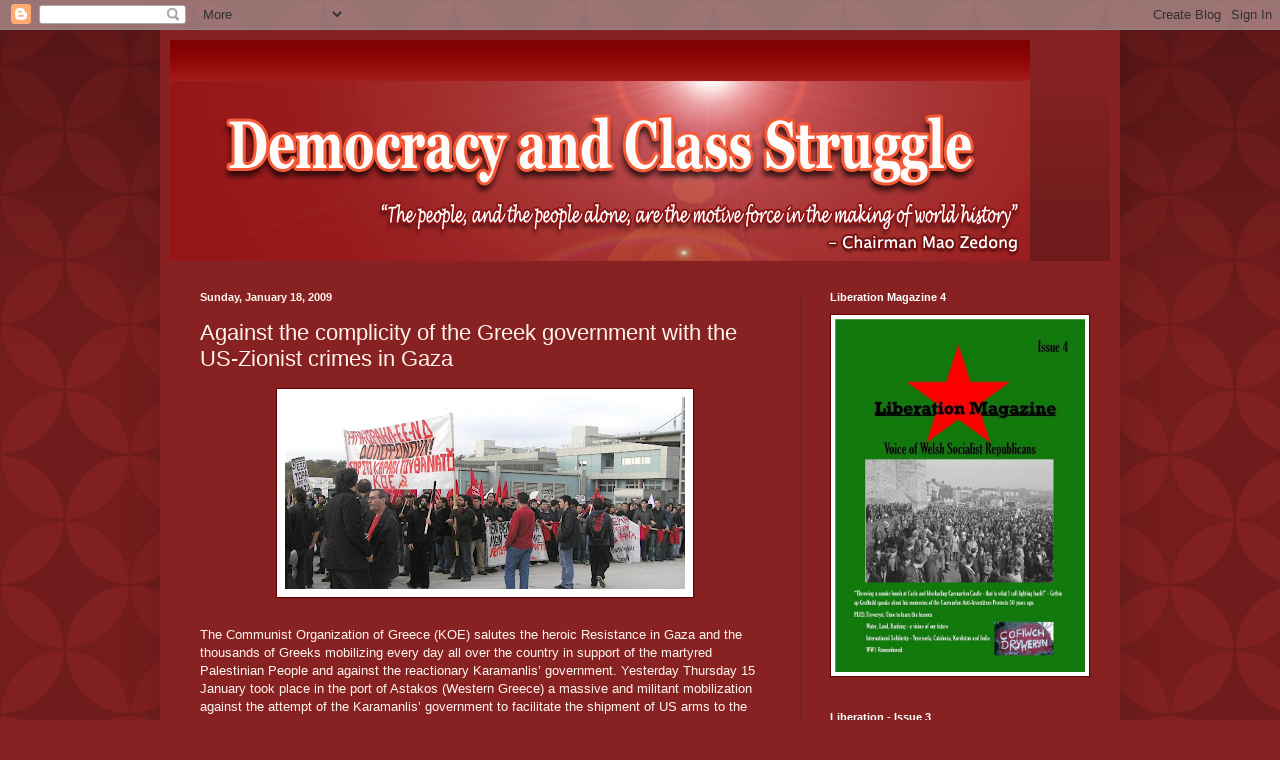

--- FILE ---
content_type: text/html; charset=UTF-8
request_url: https://democracyandclasstruggle.blogspot.com/2009/01/against-complicity-of-greek-government.html
body_size: 19469
content:
<!DOCTYPE html>
<html class='v2' dir='ltr' lang='en'>
<head>
<link href='https://www.blogger.com/static/v1/widgets/4128112664-css_bundle_v2.css' rel='stylesheet' type='text/css'/>
<meta content='width=1100' name='viewport'/>
<meta content='text/html; charset=UTF-8' http-equiv='Content-Type'/>
<meta content='blogger' name='generator'/>
<link href='https://democracyandclasstruggle.blogspot.com/favicon.ico' rel='icon' type='image/x-icon'/>
<link href='http://democracyandclasstruggle.blogspot.com/2009/01/against-complicity-of-greek-government.html' rel='canonical'/>
<link rel="alternate" type="application/atom+xml" title="Democracy and Class Struggle - Atom" href="https://democracyandclasstruggle.blogspot.com/feeds/posts/default" />
<link rel="alternate" type="application/rss+xml" title="Democracy and Class Struggle - RSS" href="https://democracyandclasstruggle.blogspot.com/feeds/posts/default?alt=rss" />
<link rel="service.post" type="application/atom+xml" title="Democracy and Class Struggle - Atom" href="https://www.blogger.com/feeds/5544356010661157280/posts/default" />

<link rel="alternate" type="application/atom+xml" title="Democracy and Class Struggle - Atom" href="https://democracyandclasstruggle.blogspot.com/feeds/7601992771305080232/comments/default" />
<!--Can't find substitution for tag [blog.ieCssRetrofitLinks]-->
<link href='https://blogger.googleusercontent.com/img/b/R29vZ2xl/AVvXsEh1H83Lr9dHW0jRu18h21NZHBwke7YngYGcnLMDEgtdNZPB_opsNujygWdIm9ISKwWqznflATxTnB6vKTcSBe9IzNjur4PLv97hUfmOpaN6cVfLFLAjLYwJtvnA8Zb5Rk1dqNa587tuG-k/s400/koe1.jpg' rel='image_src'/>
<meta content='http://democracyandclasstruggle.blogspot.com/2009/01/against-complicity-of-greek-government.html' property='og:url'/>
<meta content='Against the complicity of the Greek government with the US-Zionist crimes in Gaza' property='og:title'/>
<meta content='The Communist Organization of Greece (KOE) salutes the heroic Resistance in Gaza and the thousands of Greeks mobilizing every day all over t...' property='og:description'/>
<meta content='https://blogger.googleusercontent.com/img/b/R29vZ2xl/AVvXsEh1H83Lr9dHW0jRu18h21NZHBwke7YngYGcnLMDEgtdNZPB_opsNujygWdIm9ISKwWqznflATxTnB6vKTcSBe9IzNjur4PLv97hUfmOpaN6cVfLFLAjLYwJtvnA8Zb5Rk1dqNa587tuG-k/w1200-h630-p-k-no-nu/koe1.jpg' property='og:image'/>
<title>Democracy and Class Struggle: Against the complicity of the Greek government with the US-Zionist crimes in Gaza</title>
<style id='page-skin-1' type='text/css'><!--
/*
-----------------------------------------------
Blogger Template Style
Name:     Simple
Designer: Blogger
URL:      www.blogger.com
----------------------------------------------- */
/* Content
----------------------------------------------- */
body {
font: normal normal 12px Arial, Tahoma, Helvetica, FreeSans, sans-serif;
color: #fff5ee;
background: #882222 url(//themes.googleusercontent.com/image?id=0BwVBOzw_-hbMODkzNDVjYTEtYzNiYi00YjRkLThkZjAtOGM0MGI5NzRhZjM4) repeat scroll top left;
padding: 0 40px 40px 40px;
}
html body .region-inner {
min-width: 0;
max-width: 100%;
width: auto;
}
h2 {
font-size: 22px;
}
a:link {
text-decoration:none;
color: #ffffcc;
}
a:visited {
text-decoration:none;
color: #ddbb99;
}
a:hover {
text-decoration:underline;
color: #ffffff;
}
.body-fauxcolumn-outer .fauxcolumn-inner {
background: transparent none repeat scroll top left;
_background-image: none;
}
.body-fauxcolumn-outer .cap-top {
position: absolute;
z-index: 1;
height: 400px;
width: 100%;
}
.body-fauxcolumn-outer .cap-top .cap-left {
width: 100%;
background: transparent url(//www.blogblog.com/1kt/simple/gradients_deep.png) repeat-x scroll top left;
_background-image: none;
}
.content-outer {
-moz-box-shadow: 0 0 40px rgba(0, 0, 0, .15);
-webkit-box-shadow: 0 0 5px rgba(0, 0, 0, .15);
-goog-ms-box-shadow: 0 0 10px #333333;
box-shadow: 0 0 40px rgba(0, 0, 0, .15);
margin-bottom: 1px;
}
.content-inner {
padding: 10px 10px;
}
.content-inner {
background-color: #882222;
}
/* Header
----------------------------------------------- */
.header-outer {
background: transparent url(//www.blogblog.com/1kt/simple/gradients_deep.png) repeat-x scroll 0 -400px;
_background-image: none;
}
.Header h1 {
font: normal normal 60px Georgia, Utopia, 'Palatino Linotype', Palatino, serif;
color: #ffffff;
text-shadow: -1px -1px 1px rgba(0, 0, 0, .2);
}
.Header h1 a {
color: #ffffff;
}
.Header .description {
font-size: 140%;
color: #ffffff;
}
.header-inner .Header .titlewrapper {
padding: 22px 30px;
}
.header-inner .Header .descriptionwrapper {
padding: 0 30px;
}
/* Tabs
----------------------------------------------- */
.tabs-inner .section:first-child {
border-top: 0 solid #772222;
}
.tabs-inner .section:first-child ul {
margin-top: -0;
border-top: 0 solid #772222;
border-left: 0 solid #772222;
border-right: 0 solid #772222;
}
.tabs-inner .widget ul {
background: #662222 none repeat-x scroll 0 -800px;
_background-image: none;
border-bottom: 1px solid #772222;
margin-top: 1px;
margin-left: -30px;
margin-right: -30px;
}
.tabs-inner .widget li a {
display: inline-block;
padding: .6em 1em;
font: normal normal 14px Arial, Tahoma, Helvetica, FreeSans, sans-serif;
color: #ffffcc;
border-left: 1px solid #882222;
border-right: 0 solid #772222;
}
.tabs-inner .widget li:first-child a {
border-left: none;
}
.tabs-inner .widget li.selected a, .tabs-inner .widget li a:hover {
color: #ffffff;
background-color: #552222;
text-decoration: none;
}
/* Columns
----------------------------------------------- */
.main-outer {
border-top: 0 solid #772222;
}
.fauxcolumn-left-outer .fauxcolumn-inner {
border-right: 1px solid #772222;
}
.fauxcolumn-right-outer .fauxcolumn-inner {
border-left: 1px solid #772222;
}
/* Headings
----------------------------------------------- */
div.widget > h2,
div.widget h2.title {
margin: 0 0 1em 0;
font: normal bold 11px Arial, Tahoma, Helvetica, FreeSans, sans-serif;
color: #ffffff;
}
/* Widgets
----------------------------------------------- */
.widget .zippy {
color: #999999;
text-shadow: 2px 2px 1px rgba(0, 0, 0, .1);
}
.widget .popular-posts ul {
list-style: none;
}
/* Posts
----------------------------------------------- */
h2.date-header {
font: normal bold 11px Arial, Tahoma, Helvetica, FreeSans, sans-serif;
}
.date-header span {
background-color: transparent;
color: #fff5ee;
padding: inherit;
letter-spacing: inherit;
margin: inherit;
}
.main-inner {
padding-top: 30px;
padding-bottom: 30px;
}
.main-inner .column-center-inner {
padding: 0 15px;
}
.main-inner .column-center-inner .section {
margin: 0 15px;
}
.post {
margin: 0 0 25px 0;
}
h3.post-title, .comments h4 {
font: normal normal 22px Arial, Tahoma, Helvetica, FreeSans, sans-serif;
margin: .75em 0 0;
}
.post-body {
font-size: 110%;
line-height: 1.4;
position: relative;
}
.post-body img, .post-body .tr-caption-container, .Profile img, .Image img,
.BlogList .item-thumbnail img {
padding: 4px;
background: #ffffff;
border: 1px solid #660000;
-moz-box-shadow: 1px 1px 5px rgba(0, 0, 0, .1);
-webkit-box-shadow: 1px 1px 5px rgba(0, 0, 0, .1);
box-shadow: 1px 1px 5px rgba(0, 0, 0, .1);
}
.post-body img, .post-body .tr-caption-container {
padding: 8px;
}
.post-body .tr-caption-container {
color: #333333;
}
.post-body .tr-caption-container img {
padding: 0;
background: transparent;
border: none;
-moz-box-shadow: 0 0 0 rgba(0, 0, 0, .1);
-webkit-box-shadow: 0 0 0 rgba(0, 0, 0, .1);
box-shadow: 0 0 0 rgba(0, 0, 0, .1);
}
.post-header {
margin: 0 0 1.5em;
line-height: 1.6;
font-size: 90%;
}
.post-footer {
margin: 20px -2px 0;
padding: 5px 10px;
color: #eeddcc;
background-color: #772222;
border-bottom: 1px solid transparent;
line-height: 1.6;
font-size: 90%;
}
#comments .comment-author {
padding-top: 1.5em;
border-top: 1px solid #772222;
background-position: 0 1.5em;
}
#comments .comment-author:first-child {
padding-top: 0;
border-top: none;
}
.avatar-image-container {
margin: .2em 0 0;
}
#comments .avatar-image-container img {
border: 1px solid #660000;
}
/* Comments
----------------------------------------------- */
.comments .comments-content .icon.blog-author {
background-repeat: no-repeat;
background-image: url([data-uri]);
}
.comments .comments-content .loadmore a {
border-top: 1px solid #999999;
border-bottom: 1px solid #999999;
}
.comments .comment-thread.inline-thread {
background-color: #772222;
}
.comments .continue {
border-top: 2px solid #999999;
}
/* Accents
---------------------------------------------- */
.section-columns td.columns-cell {
border-left: 1px solid #772222;
}
.blog-pager {
background: transparent none no-repeat scroll top center;
}
.blog-pager-older-link, .home-link,
.blog-pager-newer-link {
background-color: #882222;
padding: 5px;
}
.footer-outer {
border-top: 0 dashed #bbbbbb;
}
/* Mobile
----------------------------------------------- */
body.mobile  {
background-size: auto;
}
.mobile .body-fauxcolumn-outer {
background: transparent none repeat scroll top left;
}
.mobile .body-fauxcolumn-outer .cap-top {
background-size: 100% auto;
}
.mobile .content-outer {
-webkit-box-shadow: 0 0 3px rgba(0, 0, 0, .15);
box-shadow: 0 0 3px rgba(0, 0, 0, .15);
}
.mobile .tabs-inner .widget ul {
margin-left: 0;
margin-right: 0;
}
.mobile .post {
margin: 0;
}
.mobile .main-inner .column-center-inner .section {
margin: 0;
}
.mobile .date-header span {
padding: 0.1em 10px;
margin: 0 -10px;
}
.mobile h3.post-title {
margin: 0;
}
.mobile .blog-pager {
background: transparent none no-repeat scroll top center;
}
.mobile .footer-outer {
border-top: none;
}
.mobile .main-inner, .mobile .footer-inner {
background-color: #882222;
}
.mobile-index-contents {
color: #fff5ee;
}
.mobile-link-button {
background-color: #ffffcc;
}
.mobile-link-button a:link, .mobile-link-button a:visited {
color: #882222;
}
.mobile .tabs-inner .section:first-child {
border-top: none;
}
.mobile .tabs-inner .PageList .widget-content {
background-color: #552222;
color: #ffffff;
border-top: 1px solid #772222;
border-bottom: 1px solid #772222;
}
.mobile .tabs-inner .PageList .widget-content .pagelist-arrow {
border-left: 1px solid #772222;
}

--></style>
<style id='template-skin-1' type='text/css'><!--
body {
min-width: 960px;
}
.content-outer, .content-fauxcolumn-outer, .region-inner {
min-width: 960px;
max-width: 960px;
_width: 960px;
}
.main-inner .columns {
padding-left: 0;
padding-right: 310px;
}
.main-inner .fauxcolumn-center-outer {
left: 0;
right: 310px;
/* IE6 does not respect left and right together */
_width: expression(this.parentNode.offsetWidth -
parseInt("0") -
parseInt("310px") + 'px');
}
.main-inner .fauxcolumn-left-outer {
width: 0;
}
.main-inner .fauxcolumn-right-outer {
width: 310px;
}
.main-inner .column-left-outer {
width: 0;
right: 100%;
margin-left: -0;
}
.main-inner .column-right-outer {
width: 310px;
margin-right: -310px;
}
#layout {
min-width: 0;
}
#layout .content-outer {
min-width: 0;
width: 800px;
}
#layout .region-inner {
min-width: 0;
width: auto;
}
body#layout div.add_widget {
padding: 8px;
}
body#layout div.add_widget a {
margin-left: 32px;
}
--></style>
<style>
    body {background-image:url(\/\/themes.googleusercontent.com\/image?id=0BwVBOzw_-hbMODkzNDVjYTEtYzNiYi00YjRkLThkZjAtOGM0MGI5NzRhZjM4);}
    
@media (max-width: 200px) { body {background-image:url(\/\/themes.googleusercontent.com\/image?id=0BwVBOzw_-hbMODkzNDVjYTEtYzNiYi00YjRkLThkZjAtOGM0MGI5NzRhZjM4&options=w200);}}
@media (max-width: 400px) and (min-width: 201px) { body {background-image:url(\/\/themes.googleusercontent.com\/image?id=0BwVBOzw_-hbMODkzNDVjYTEtYzNiYi00YjRkLThkZjAtOGM0MGI5NzRhZjM4&options=w400);}}
@media (max-width: 800px) and (min-width: 401px) { body {background-image:url(\/\/themes.googleusercontent.com\/image?id=0BwVBOzw_-hbMODkzNDVjYTEtYzNiYi00YjRkLThkZjAtOGM0MGI5NzRhZjM4&options=w800);}}
@media (max-width: 1200px) and (min-width: 801px) { body {background-image:url(\/\/themes.googleusercontent.com\/image?id=0BwVBOzw_-hbMODkzNDVjYTEtYzNiYi00YjRkLThkZjAtOGM0MGI5NzRhZjM4&options=w1200);}}
/* Last tag covers anything over one higher than the previous max-size cap. */
@media (min-width: 1201px) { body {background-image:url(\/\/themes.googleusercontent.com\/image?id=0BwVBOzw_-hbMODkzNDVjYTEtYzNiYi00YjRkLThkZjAtOGM0MGI5NzRhZjM4&options=w1600);}}
  </style>
<link href='https://www.blogger.com/dyn-css/authorization.css?targetBlogID=5544356010661157280&amp;zx=eb9c934a-1259-405f-acf5-56856d6047e2' media='none' onload='if(media!=&#39;all&#39;)media=&#39;all&#39;' rel='stylesheet'/><noscript><link href='https://www.blogger.com/dyn-css/authorization.css?targetBlogID=5544356010661157280&amp;zx=eb9c934a-1259-405f-acf5-56856d6047e2' rel='stylesheet'/></noscript>
<meta name='google-adsense-platform-account' content='ca-host-pub-1556223355139109'/>
<meta name='google-adsense-platform-domain' content='blogspot.com'/>

</head>
<body class='loading variant-deep'>
<div class='navbar section' id='navbar' name='Navbar'><div class='widget Navbar' data-version='1' id='Navbar1'><script type="text/javascript">
    function setAttributeOnload(object, attribute, val) {
      if(window.addEventListener) {
        window.addEventListener('load',
          function(){ object[attribute] = val; }, false);
      } else {
        window.attachEvent('onload', function(){ object[attribute] = val; });
      }
    }
  </script>
<div id="navbar-iframe-container"></div>
<script type="text/javascript" src="https://apis.google.com/js/platform.js"></script>
<script type="text/javascript">
      gapi.load("gapi.iframes:gapi.iframes.style.bubble", function() {
        if (gapi.iframes && gapi.iframes.getContext) {
          gapi.iframes.getContext().openChild({
              url: 'https://www.blogger.com/navbar/5544356010661157280?po\x3d7601992771305080232\x26origin\x3dhttps://democracyandclasstruggle.blogspot.com',
              where: document.getElementById("navbar-iframe-container"),
              id: "navbar-iframe"
          });
        }
      });
    </script><script type="text/javascript">
(function() {
var script = document.createElement('script');
script.type = 'text/javascript';
script.src = '//pagead2.googlesyndication.com/pagead/js/google_top_exp.js';
var head = document.getElementsByTagName('head')[0];
if (head) {
head.appendChild(script);
}})();
</script>
</div></div>
<div class='body-fauxcolumns'>
<div class='fauxcolumn-outer body-fauxcolumn-outer'>
<div class='cap-top'>
<div class='cap-left'></div>
<div class='cap-right'></div>
</div>
<div class='fauxborder-left'>
<div class='fauxborder-right'></div>
<div class='fauxcolumn-inner'>
</div>
</div>
<div class='cap-bottom'>
<div class='cap-left'></div>
<div class='cap-right'></div>
</div>
</div>
</div>
<div class='content'>
<div class='content-fauxcolumns'>
<div class='fauxcolumn-outer content-fauxcolumn-outer'>
<div class='cap-top'>
<div class='cap-left'></div>
<div class='cap-right'></div>
</div>
<div class='fauxborder-left'>
<div class='fauxborder-right'></div>
<div class='fauxcolumn-inner'>
</div>
</div>
<div class='cap-bottom'>
<div class='cap-left'></div>
<div class='cap-right'></div>
</div>
</div>
</div>
<div class='content-outer'>
<div class='content-cap-top cap-top'>
<div class='cap-left'></div>
<div class='cap-right'></div>
</div>
<div class='fauxborder-left content-fauxborder-left'>
<div class='fauxborder-right content-fauxborder-right'></div>
<div class='content-inner'>
<header>
<div class='header-outer'>
<div class='header-cap-top cap-top'>
<div class='cap-left'></div>
<div class='cap-right'></div>
</div>
<div class='fauxborder-left header-fauxborder-left'>
<div class='fauxborder-right header-fauxborder-right'></div>
<div class='region-inner header-inner'>
<div class='header section' id='header' name='Header'><div class='widget Header' data-version='1' id='Header1'>
<div id='header-inner'>
<a href='https://democracyandclasstruggle.blogspot.com/' style='display: block'>
<img alt='Democracy and Class Struggle' height='221px; ' id='Header1_headerimg' src='https://blogger.googleusercontent.com/img/b/R29vZ2xl/AVvXsEiZpaGjxmvu5pwQ3FIYEl5g3eNwjyvQr3CQlm_zIaocoG-lGyz-H_46Aonq2tTcpSTo64pjId300mFK7sSR9XImqDuLEml0CdhlTpmzBLfuzfA_bmzEOYj_hqeJcP-9bf7RxHBldFTL0GH4/s1600-r/d&c-struggle-header.png' style='display: block' width='860px; '/>
</a>
</div>
</div></div>
</div>
</div>
<div class='header-cap-bottom cap-bottom'>
<div class='cap-left'></div>
<div class='cap-right'></div>
</div>
</div>
</header>
<div class='tabs-outer'>
<div class='tabs-cap-top cap-top'>
<div class='cap-left'></div>
<div class='cap-right'></div>
</div>
<div class='fauxborder-left tabs-fauxborder-left'>
<div class='fauxborder-right tabs-fauxborder-right'></div>
<div class='region-inner tabs-inner'>
<div class='tabs no-items section' id='crosscol' name='Cross-Column'></div>
<div class='tabs no-items section' id='crosscol-overflow' name='Cross-Column 2'></div>
</div>
</div>
<div class='tabs-cap-bottom cap-bottom'>
<div class='cap-left'></div>
<div class='cap-right'></div>
</div>
</div>
<div class='main-outer'>
<div class='main-cap-top cap-top'>
<div class='cap-left'></div>
<div class='cap-right'></div>
</div>
<div class='fauxborder-left main-fauxborder-left'>
<div class='fauxborder-right main-fauxborder-right'></div>
<div class='region-inner main-inner'>
<div class='columns fauxcolumns'>
<div class='fauxcolumn-outer fauxcolumn-center-outer'>
<div class='cap-top'>
<div class='cap-left'></div>
<div class='cap-right'></div>
</div>
<div class='fauxborder-left'>
<div class='fauxborder-right'></div>
<div class='fauxcolumn-inner'>
</div>
</div>
<div class='cap-bottom'>
<div class='cap-left'></div>
<div class='cap-right'></div>
</div>
</div>
<div class='fauxcolumn-outer fauxcolumn-left-outer'>
<div class='cap-top'>
<div class='cap-left'></div>
<div class='cap-right'></div>
</div>
<div class='fauxborder-left'>
<div class='fauxborder-right'></div>
<div class='fauxcolumn-inner'>
</div>
</div>
<div class='cap-bottom'>
<div class='cap-left'></div>
<div class='cap-right'></div>
</div>
</div>
<div class='fauxcolumn-outer fauxcolumn-right-outer'>
<div class='cap-top'>
<div class='cap-left'></div>
<div class='cap-right'></div>
</div>
<div class='fauxborder-left'>
<div class='fauxborder-right'></div>
<div class='fauxcolumn-inner'>
</div>
</div>
<div class='cap-bottom'>
<div class='cap-left'></div>
<div class='cap-right'></div>
</div>
</div>
<!-- corrects IE6 width calculation -->
<div class='columns-inner'>
<div class='column-center-outer'>
<div class='column-center-inner'>
<div class='main section' id='main' name='Main'><div class='widget Blog' data-version='1' id='Blog1'>
<div class='blog-posts hfeed'>

          <div class="date-outer">
        
<h2 class='date-header'><span>Sunday, January 18, 2009</span></h2>

          <div class="date-posts">
        
<div class='post-outer'>
<div class='post hentry uncustomized-post-template' itemprop='blogPost' itemscope='itemscope' itemtype='http://schema.org/BlogPosting'>
<meta content='https://blogger.googleusercontent.com/img/b/R29vZ2xl/AVvXsEh1H83Lr9dHW0jRu18h21NZHBwke7YngYGcnLMDEgtdNZPB_opsNujygWdIm9ISKwWqznflATxTnB6vKTcSBe9IzNjur4PLv97hUfmOpaN6cVfLFLAjLYwJtvnA8Zb5Rk1dqNa587tuG-k/s400/koe1.jpg' itemprop='image_url'/>
<meta content='5544356010661157280' itemprop='blogId'/>
<meta content='7601992771305080232' itemprop='postId'/>
<a name='7601992771305080232'></a>
<h3 class='post-title entry-title' itemprop='name'>
Against the complicity of the Greek government with the US-Zionist crimes in Gaza
</h3>
<div class='post-header'>
<div class='post-header-line-1'></div>
</div>
<div class='post-body entry-content' id='post-body-7601992771305080232' itemprop='description articleBody'>
<a href="https://blogger.googleusercontent.com/img/b/R29vZ2xl/AVvXsEh1H83Lr9dHW0jRu18h21NZHBwke7YngYGcnLMDEgtdNZPB_opsNujygWdIm9ISKwWqznflATxTnB6vKTcSBe9IzNjur4PLv97hUfmOpaN6cVfLFLAjLYwJtvnA8Zb5Rk1dqNa587tuG-k/s1600-h/koe1.jpg"><img alt="" border="0" id="BLOGGER_PHOTO_ID_5292737754001146530" src="https://blogger.googleusercontent.com/img/b/R29vZ2xl/AVvXsEh1H83Lr9dHW0jRu18h21NZHBwke7YngYGcnLMDEgtdNZPB_opsNujygWdIm9ISKwWqznflATxTnB6vKTcSBe9IzNjur4PLv97hUfmOpaN6cVfLFLAjLYwJtvnA8Zb5Rk1dqNa587tuG-k/s400/koe1.jpg" style="display:block; margin:0px auto 10px; text-align:center;cursor:pointer; cursor:hand;width: 400px; height: 192px;" /></a><br />The Communist Organization of Greece (KOE) salutes the heroic Resistance in Gaza and the thousands of Greeks mobilizing every day all over the country in support of the martyred Palestinian People and against the reactionary Karamanlis&#8217; government. Yesterday Thursday 15 January took place in the port of Astakos (Western Greece) a massive and militant mobilization against the attempt of the Karamanlis&#8217; government to facilitate the shipment of US arms to the Israeli Neo-Nazis. <br /><br />The contingent of KOE, by far the biggest and most combative, was in the front line of the protest. The demonstrators, despite the heavy presence of the police, pushed away the barbed wire &#8220;protecting&#8221; the privatized port and entered the location, scanting slogans against the complicity of the Greek government, denouncing the US-Israel genocidal aggression, demanding the immediate break of all relations with the Zionist state and saluting the Palestinian Resistance. The Communist Organization of Greece, which mobilized all its forces in Western Greece, warned that any further attempt to use the Greek soil against the Palestinian People will meet the resolute and combative resistance of the region&#8217;s inhabitants and of the Greek People as a whole.<br /><br />Today Friday 16 January, on the initiative of KOE, a protest was organized outside the Press Ministry in Athens, where an official seminar was planned with Eytan Gilboa as main guest. Eytan Gilboa was councilor of the Zionist government and director of the &#8220;Defense College&#8221; of the &#8220;IDF&#8221;. The Greek Minister Pavlopoulos, as well as the head of the diplomatic office of Papandreou (leader of the main opposition party PASOK), had announced their participation in this &#8220;seminar&#8221;. The Communist Organization of Greece condemned this new sign of complicity of the Greek government and of the social-democratic PASOK &#8220;opposition&#8221; with the Zionist Neo-Nazis, while they hypocritically pretend to opoose the Israeli crimes, and called for a protest against the presence of the Zionist speaker. <br /><br />Thanks to the mobilization, most the journalists who were present refused to cover the event and declared their solidarity with the protest. Also the Press Ministry Employees&#8217; Association gathered on the spot and immediately adopted a resolution against the presence of Eytan Gilboa. Under the pressure, the representatives of the government and of the &#8220;opposition&#8221; cancelled their participation at the last moment. The Communist Organization of Greece hailed the tactical success of the mobilization and the support of the Press and Ministry&#8217;s workers, and declared that any attempt of the Zionists to speak on Greek soil will be met with the resolute protest of the movement of solidarity with Palestine.<br /><br />Tomorrow Saturday 17 January a new demonstration against US-Israel will take place in Athens, while at the same time the mobilizations of the youth and of the Radical Left against the anti-people and repressive policy of Karamanlis&#8217; government continue in several cities of Greece. After a big students&#8217; demonstration that took place yesterday in Athens, and while the occupations of several faculties continue all over Greece, new mobilizations are in the agenda. Tomorrow a big demonstration will take place in Larissa. In this city of Central Greece dozens of the demonstrators who were arrested by the police during the December Revolt are accused as &#8220;members of terrorist gang&#8221; under the draconian &#8220;anti-terrorist law&#8221;, and they are threatened with heavy sentences without possibility of appeal. At the same time, the &#8220;Communist Party of Greece&#8221; (KKE) continues its slanderous attacks against the movement, and especially the Communist Organization of Greece and the Radical Left Coalition, as well as its divisive and separate &#8220;mobilizations&#8221; even in the case of solidarity with Palestine. In the next statement we will refer to the new &#8220;doughty deeds&#8221; of KKE, which shamelessly continues to offer its support to the block of &#8220;law and order&#8221;, together with the government party and the extreme right-wing.<br /><br /> <br /><strong>*****<br />Communist Organization of Greece / Kommounistiki Organosi Elladas (KOE)<br />International Relations Department</strong>
<div style='clear: both;'></div>
</div>
<div class='post-footer'>
<div class='post-footer-line post-footer-line-1'>
<span class='post-author vcard'>
Posted by
<span class='fn' itemprop='author' itemscope='itemscope' itemtype='http://schema.org/Person'>
<span itemprop='name'>nickglais</span>
</span>
</span>
<span class='post-timestamp'>
on
<meta content='http://democracyandclasstruggle.blogspot.com/2009/01/against-complicity-of-greek-government.html' itemprop='url'/>
<a class='timestamp-link' href='https://democracyandclasstruggle.blogspot.com/2009/01/against-complicity-of-greek-government.html' rel='bookmark' title='permanent link'><abbr class='published' itemprop='datePublished' title='2009-01-18T12:34:00-08:00'>1/18/2009 12:34:00 PM</abbr></a>
</span>
<span class='post-comment-link'>
</span>
<span class='post-icons'>
<span class='item-control blog-admin pid-28683665'>
<a href='https://www.blogger.com/post-edit.g?blogID=5544356010661157280&postID=7601992771305080232&from=pencil' title='Edit Post'>
<img alt='' class='icon-action' height='18' src='https://resources.blogblog.com/img/icon18_edit_allbkg.gif' width='18'/>
</a>
</span>
</span>
<div class='post-share-buttons goog-inline-block'>
<a class='goog-inline-block share-button sb-email' href='https://www.blogger.com/share-post.g?blogID=5544356010661157280&postID=7601992771305080232&target=email' target='_blank' title='Email This'><span class='share-button-link-text'>Email This</span></a><a class='goog-inline-block share-button sb-blog' href='https://www.blogger.com/share-post.g?blogID=5544356010661157280&postID=7601992771305080232&target=blog' onclick='window.open(this.href, "_blank", "height=270,width=475"); return false;' target='_blank' title='BlogThis!'><span class='share-button-link-text'>BlogThis!</span></a><a class='goog-inline-block share-button sb-twitter' href='https://www.blogger.com/share-post.g?blogID=5544356010661157280&postID=7601992771305080232&target=twitter' target='_blank' title='Share to X'><span class='share-button-link-text'>Share to X</span></a><a class='goog-inline-block share-button sb-facebook' href='https://www.blogger.com/share-post.g?blogID=5544356010661157280&postID=7601992771305080232&target=facebook' onclick='window.open(this.href, "_blank", "height=430,width=640"); return false;' target='_blank' title='Share to Facebook'><span class='share-button-link-text'>Share to Facebook</span></a><a class='goog-inline-block share-button sb-pinterest' href='https://www.blogger.com/share-post.g?blogID=5544356010661157280&postID=7601992771305080232&target=pinterest' target='_blank' title='Share to Pinterest'><span class='share-button-link-text'>Share to Pinterest</span></a>
</div>
</div>
<div class='post-footer-line post-footer-line-2'>
<span class='post-labels'>
</span>
</div>
<div class='post-footer-line post-footer-line-3'>
<span class='post-location'>
</span>
</div>
</div>
</div>
<div class='comments' id='comments'>
<a name='comments'></a>
<h4>No comments:</h4>
<div id='Blog1_comments-block-wrapper'>
<dl class='avatar-comment-indent' id='comments-block'>
</dl>
</div>
<p class='comment-footer'>
<a href='https://www.blogger.com/comment/fullpage/post/5544356010661157280/7601992771305080232' onclick='javascript:window.open(this.href, "bloggerPopup", "toolbar=0,location=0,statusbar=1,menubar=0,scrollbars=yes,width=640,height=500"); return false;'>Post a Comment</a>
</p>
</div>
</div>

        </div></div>
      
</div>
<div class='blog-pager' id='blog-pager'>
<span id='blog-pager-newer-link'>
<a class='blog-pager-newer-link' href='https://democracyandclasstruggle.blogspot.com/2009/01/dr-bhattarai-warns-to-launch-massive.html' id='Blog1_blog-pager-newer-link' title='Newer Post'>Newer Post</a>
</span>
<span id='blog-pager-older-link'>
<a class='blog-pager-older-link' href='https://democracyandclasstruggle.blogspot.com/2009/01/resistance-until-victory-all-of-us-are.html' id='Blog1_blog-pager-older-link' title='Older Post'>Older Post</a>
</span>
<a class='home-link' href='https://democracyandclasstruggle.blogspot.com/'>Home</a>
</div>
<div class='clear'></div>
<div class='post-feeds'>
<div class='feed-links'>
Subscribe to:
<a class='feed-link' href='https://democracyandclasstruggle.blogspot.com/feeds/7601992771305080232/comments/default' target='_blank' type='application/atom+xml'>Post Comments (Atom)</a>
</div>
</div>
</div></div>
</div>
</div>
<div class='column-left-outer'>
<div class='column-left-inner'>
<aside>
</aside>
</div>
</div>
<div class='column-right-outer'>
<div class='column-right-inner'>
<aside>
<div class='sidebar section' id='sidebar-right-1'><div class='widget Image' data-version='1' id='Image5'>
<h2>Liberation Magazine 4</h2>
<div class='widget-content'>
<img alt='Liberation Magazine 4' height='424' id='Image5_img' src='https://blogger.googleusercontent.com/img/b/R29vZ2xl/AVvXsEguUigme0ebvssBSlFo-XK6FTTW2D7PlAPQqLuj4MYc1MSvVDdJFRONBPeAf0hDfV0JWtSHd1R-AjarPh96R14WGJWdi8qiH9i8sHP3A9t67Tv2pAiyG7oYp7t0_FL4BQcHM8xLbeaszFs/s1600/cover4.jpg' width='300'/>
<br/>
</div>
<div class='clear'></div>
</div><div class='widget Image' data-version='1' id='Image4'>
<h2>Liberation - Issue 3</h2>
<div class='widget-content'>
<img alt='Liberation - Issue 3' height='421' id='Image4_img' src='https://blogger.googleusercontent.com/img/b/R29vZ2xl/AVvXsEjBrRUmVMkJi9S5jDdoPph_eeVrOiwliXwTk_TyOVj9TiNL3_vP1eRQCBrqiKSy8YaU6bNvXuYmuR0PYtD-U8Ft9ECCRoypGiHBJ4GrabIiBn4txPPcXPI4OpFzhWPca_HodOZFxtL-9Lc/s1600-r/6528+Liberation+Magazine+ISSUE+3.jpg' width='300'/>
<br/>
<span class='caption'>To obtain copies of Liberation Magazine contact nickglais@yahoo.co.uk</span>
</div>
<div class='clear'></div>
</div><div class='widget HTML' data-version='1' id='HTML19'>
<h2 class='title'>Yr Aflonyddwch Mawr calls for Welsh Socialist Republican Congress</h2>
<div class='widget-content'>
<div class="separator" style="clear: both; text-align: center;">
<a href="https://blogger.googleusercontent.com/img/b/R29vZ2xl/AVvXsEitcAT96D4Ttqs__yXsuMDuencP82BLY-LobVzmZTHOKq81TJrK6_OFjJDp-gGZhBLZJGtZrG6Ea_r-tVO7f3CDIAPrskWU5NIc0-wCqeMR610NNaiuHiSZe0ZysQRdB1rkNF2jBawNz_kY/s1600/af+picture.jpg" imageanchor="1" style="margin-left: 1em; margin-right: 1em;"><img border="0" src="https://blogger.googleusercontent.com/img/b/R29vZ2xl/AVvXsEitcAT96D4Ttqs__yXsuMDuencP82BLY-LobVzmZTHOKq81TJrK6_OFjJDp-gGZhBLZJGtZrG6Ea_r-tVO7f3CDIAPrskWU5NIc0-wCqeMR610NNaiuHiSZe0ZysQRdB1rkNF2jBawNz_kY/s1600/af+picture.jpg" height="300" width="250" /></a></div>
<br />
</div>
<div class='clear'></div>
</div><div class='widget Image' data-version='1' id='Image1'>
<h2>Great Unrest Group towards a Welsh Socialist Republican Congress</h2>
<div class='widget-content'>
<a href='http://democracyandclasstruggle.blogspot.co.uk/2012/03/toward-welsh-socialist-republican-party.html'>
<img alt='Great Unrest Group towards a Welsh Socialist Republican Congress' height='300' id='Image1_img' src='https://blogger.googleusercontent.com/img/b/R29vZ2xl/AVvXsEhhQZOZy-VvwOEmlOgPWpoj14C4T_DMwDvVJKDn1Df3TigXQ8P4yGiSRqy9za6nNJhNd-A32EokZoIanpcGt1aQH5EROSlnPrmxt60yJt2ekG92OSxiO88e5W2Az1BrxlbqxJFqqfAz4jc/s300/WELSH+SOCIALIST+REPUBLICAN+CONGRESS+A3+Sticker.jpg' width='213'/>
</a>
<br/>
</div>
<div class='clear'></div>
</div><div class='widget HTML' data-version='1' id='HTML11'>
<h2 class='title'>Wales - Depopulation - Immigration and Emigration - Statement from Great Unrest Group 2012</h2>
<div class='widget-content'>
<div class="separator" style="clear: both; text-align: center;">
<a href="https://blogger.googleusercontent.com/img/b/R29vZ2xl/AVvXsEhh9wxsUC6-4i0pmOsY7ge_vWGtiVLNBwvTQrmrI51d4p5BR7smM2HDq_x0rs7f0moAoGLfbIOLGL3wgWDRCeUIZsTYOnii5nlS9Pzjb3pLOsY-vlpz1re4i8unjqQ0XsAiMaYkAvGgc0d9/s1600/sefgioj.jpg" imageanchor="1" style="margin-left: 1em; margin-right: 1em;"><img border="0" height="200" src="https://blogger.googleusercontent.com/img/b/R29vZ2xl/AVvXsEhh9wxsUC6-4i0pmOsY7ge_vWGtiVLNBwvTQrmrI51d4p5BR7smM2HDq_x0rs7f0moAoGLfbIOLGL3wgWDRCeUIZsTYOnii5nlS9Pzjb3pLOsY-vlpz1re4i8unjqQ0XsAiMaYkAvGgc0d9/s400/sefgioj.jpg" width="250" /></a></div>

Press Here :
<a href="http://democracyandclasstruggle.blogspot.co.uk/2012/08/wales-depopulation-emigration-and.html">http://democracyandclasstruggle.blogspot.co.uk/2012/08/wales-depopulation-emigration-and.html</a>
</div>
<div class='clear'></div>
</div><div class='widget HTML' data-version='1' id='HTML15'>
<h2 class='title'>Real Green Solution to Climate Change - No to the Agro-Industrial Complex</h2>
<div class='widget-content'>
<div class="separator" style="clear: both; text-align: center;">
<a href="https://blogger.googleusercontent.com/img/b/R29vZ2xl/AVvXsEicNh7STbyHrszZotgS5WdmuMd6GYWbUqv2CEaevbR9TE85EtJG9CwHcGQAXpIG2OPEeSBwJeS_s5EM5S7mT4Bk8aPzCfof9JjmMQNP9W69fK0XUVyoWWFExvRw9zUcrRuQxBvBl7HIXcaR/s1600/agro.jpg" imageanchor="1" style="margin-left: 1em; margin-right: 1em;"><img border="0" height="200" src="https://blogger.googleusercontent.com/img/b/R29vZ2xl/AVvXsEicNh7STbyHrszZotgS5WdmuMd6GYWbUqv2CEaevbR9TE85EtJG9CwHcGQAXpIG2OPEeSBwJeS_s5EM5S7mT4Bk8aPzCfof9JjmMQNP9W69fK0XUVyoWWFExvRw9zUcrRuQxBvBl7HIXcaR/s320/agro.jpg" width="250" /></a></div>

Link Here:

<a href="http://democracyandclasstruggle.blogspot.co.uk/2012/08/real-green-solution-to-climate-change.html">http://democracyandclasstruggle.blogspot.co.uk/2012/08/real-green-solution-to-climate-change.html</a>
</div>
<div class='clear'></div>
</div><div class='widget HTML' data-version='1' id='HTML17'>
<h2 class='title'>Welsh History Videos</h2>
<div class='widget-content'>
<a href="http://"></a>
Visit Here :

<div class="separator" style="clear: both; text-align: center;">
<a href="https://blogger.googleusercontent.com/img/b/R29vZ2xl/AVvXsEgCFtw8hCsxVRLBFUdo_EWv7UWnPhS-OehxrbY0xop4Gylw_Aup0qIy9VCOpalxIfkn27eR4IDGWSO1Cl-RSyxPAvClIRcrPchwDzP7nM-3SLVLIai_CVU0f7WkToxSCSQ3mr44aIgPYTc/s1600/GREAT+UNREST+FLAG.jpg" imageanchor="1" style="margin-left: 1em; margin-right: 1em;"><img border="0" height="195" src="https://blogger.googleusercontent.com/img/b/R29vZ2xl/AVvXsEgCFtw8hCsxVRLBFUdo_EWv7UWnPhS-OehxrbY0xop4Gylw_Aup0qIy9VCOpalxIfkn27eR4IDGWSO1Cl-RSyxPAvClIRcrPchwDzP7nM-3SLVLIai_CVU0f7WkToxSCSQ3mr44aIgPYTc/s320/GREAT+UNREST+FLAG.jpg" width="320" /></a></div>
<br />

<a href="//www.youtube.com/user/nickglais?feature=mhee">http://www.youtube.com/user/nickglais?feature=mhee</a>
</div>
<div class='clear'></div>
</div><div class='widget Image' data-version='1' id='Image6'>
<h2>RED BLOGS / COMMUNIST BLOGS</h2>
<div class='widget-content'>
<a href='http://www.reddeblogscomunistas.blogspot.ro/'>
<img alt='RED BLOGS / COMMUNIST BLOGS' height='235' id='Image6_img' src='https://blogger.googleusercontent.com/img/b/R29vZ2xl/AVvXsEieFn2hNwPnxpl2SVWEylZIP1ep9HWnz_9FZWP9ZApQklTXwaBsbOtjr17gbxmXQbQx4AMLAcNrnxG2ftKl55usSai-znkAjPQrCQlF97oVWd0b-hxkUXehbWzLzgF9l8yINbMMi75WAgG4/s1600/Red+de___.jpg' width='234'/>
</a>
<br/>
<span class='caption'>RED BLOGS / COMMUNIST BLOGS</span>
</div>
<div class='clear'></div>
</div><div class='widget HTML' data-version='1' id='HTML16'>
<h2 class='title'>Emulate Marinaleda - Land to the People</h2>
<div class='widget-content'>
<div class="separator" style="clear: both; text-align: center;">
<a href="https://blogger.googleusercontent.com/img/b/R29vZ2xl/AVvXsEhiAnti44zQipUba4SX8PNFrU43cid43S0j5FAL9KJxhm01S1eAiVtg0nWO-ieHQKSUS3f76nSWaJRgkeJgkbWo_aa1ljArQoNi2Si-yWW34safz89tD_obVhHatWIkL976qcEzBbkRnKRO/s1600/500PX-~1.PNG" imageanchor="1" style="margin-left: 1em; margin-right: 1em;"><img border="0" height="250" src="https://blogger.googleusercontent.com/img/b/R29vZ2xl/AVvXsEhiAnti44zQipUba4SX8PNFrU43cid43S0j5FAL9KJxhm01S1eAiVtg0nWO-ieHQKSUS3f76nSWaJRgkeJgkbWo_aa1ljArQoNi2Si-yWW34safz89tD_obVhHatWIkL976qcEzBbkRnKRO/s320/500PX-~1.PNG" width="200" /></a></div>

See Also:
<a href="http://democracyandclasstruggle.blogspot.co.uk/2012/08/long-live-marinaleda-long-live-juan.html">http://democracyandclasstruggle.blogspot.co.uk/2012/08/long-live-marinaleda-long-live-juan.html</a>
</div>
<div class='clear'></div>
</div><div class='widget HTML' data-version='1' id='HTML3'>
<h2 class='title'>Partisan Cymru - Red Republicans</h2>
<div class='widget-content'>
<div class="separator" style="clear: both; text-align: center;">
<a href="https://blogger.googleusercontent.com/img/b/R29vZ2xl/AVvXsEjRLrvDBA7P-FXl7QdbG7StyHeoL2t9MZTbjEb2BvALlZNSdfSdetG1KzFLjhT0_oDmXCCsikbwyQsR92tRynu-vlMtF_xF8ph7F57I9BAtUG9anF9eYzyMK0hWwBwUXMOXQwpwOXJJH8Ub/s1600/427885_153568961437824_100003541637201_178086_1441657160_n.jpg" imageanchor="1" style="margin-left: 1em; margin-right: 1em;"><img border="0" height="300" src="https://blogger.googleusercontent.com/img/b/R29vZ2xl/AVvXsEjRLrvDBA7P-FXl7QdbG7StyHeoL2t9MZTbjEb2BvALlZNSdfSdetG1KzFLjhT0_oDmXCCsikbwyQsR92tRynu-vlMtF_xF8ph7F57I9BAtUG9anF9eYzyMK0hWwBwUXMOXQwpwOXJJH8Ub/s320/427885_153568961437824_100003541637201_178086_1441657160_n.jpg" width="200" /></a></div>
<br />

<a href="http://www.gopetition.com/petitions/land-act-for-wales.html">Sign Petition for new Welsh Land Act
</a>
</div>
<div class='clear'></div>
</div><div class='widget Image' data-version='1' id='Image2'>
<h2>Red Pitchfork against Royal Jubilee in Wales</h2>
<div class='widget-content'>
<a href='http://www.radicalwales.org/2012/03/where-next-for-occupy-reclaim-land.html'>
<img alt='Red Pitchfork against Royal Jubilee in Wales' height='177' id='Image2_img' src='https://blogger.googleusercontent.com/img/b/R29vZ2xl/AVvXsEgDykAwmaArC3s5nNSBrmHaaCaiZJ665I4bN31fSsE3U9lAiLlAtOUqyPLI_sEhWuaWT3V8s7AtTSOhTzY9ODAtpla9t-t-WnQKGUIMlqSoCaluBWPzwJIm6cTHmnsjpi-9EhqfPrRLGg11/s269/422954_3103530664955_1164874922_32481237_605597936_a.jpg' width='180'/>
</a>
<br/>
<span class='caption'>Click on image for details</span>
</div>
<div class='clear'></div>
</div><div class='widget Image' data-version='1' id='Image3'>
<h2>Red Flag Rises in Wales in 1831</h2>
<div class='widget-content'>
<a href='http://redremembrancer.blogspot.co.uk/'>
<img alt='Red Flag Rises in Wales in 1831' height='269' id='Image3_img' src='https://blogger.googleusercontent.com/img/b/R29vZ2xl/AVvXsEi86dMIUy2yAqR4Ie4fg52CM2678F5gM1uDctEnGHWFEWlwr16dTZGiIHODEMDnilZF3-6xXfRMvg67vP1pBLbp0h9AoPtP1FMW64DkDeE4JVES1bxJDCsYMu8JYt4h1MFVYMFSC7ybh7oq/s269/Merthyr+1831+s+c+p.jpg' width='203'/>
</a>
<br/>
<span class='caption'>IN 1831 Some 7,000 to 10,000 workers marched under a red flag, which was later adopted internationally as the symbol of the working classes.Click on picture to visit Red Remembrancer</span>
</div>
<div class='clear'></div>
</div><div class='widget HTML' data-version='1' id='HTML2'>
<h2 class='title'>Nickglais, Editor of Democracy and Class Struggle Interviewed by Saba Navalan</h2>
<div class='widget-content'>
<iframe width="250" height="300" src="//www.youtube.com/embed/SAHpL9T8Xps" frameborder="0" allowfullscreen></iframe>

<iframe width="250" height="300" src="//www.youtube.com/embed/C1hrO1gTmdQ" frameborder="0" allowfullscreen></iframe>
</div>
<div class='clear'></div>
</div><div class='widget HTML' data-version='1' id='HTML13'>
<h2 class='title'>Democracy and Class Struggle Television Livestream</h2>
<div class='widget-content'>
<object id="preview-player1" classid="clsid:D27CDB6E-AE6D-11cf-96B8-444553540000" width="280px" height="180px"><param value="//cdn.livestream.com/grid/LSPlayer.swf" name="movie"><param value="channel=democracyandclassstruggle&amp;color=0xe7e7e7&amp;autoPlay=false&amp;mute=false" name="flashVars" /><param value="always" name="allowScriptAccess" /><param value="true" name="allowFullScreen" /><embed allowscriptaccess="always" flashvars="channel=democracyandclassstruggle&amp;color=0xe7e7e7&amp;autoPlay=false&amp;mute=false" type="application/x-shockwave-flash" height="180px" src="//cdn.livestream.com/grid/LSPlayer.swf" id="preview-player" allowfullscreen="true" width="280px"></embed></object><div style="font-size: 14px;padding-top:10px;text-align:left;margin-left: 0px; padding-left: 0px; width:300px">Watch <a href="http://livestream.com/" title="live streaming video">live streaming video</a> from <a href="http://livestream.com/democracyandclassstruggle" title="Watch democracyandclassstruggle at livestream.com">democracyandclassstruggle</a> at livestream.com</div>
</div>
<div class='clear'></div>
</div><div class='widget HTML' data-version='1' id='HTML14'>
<h2 class='title'>Democracy and Class Struggle Books</h2>
<div class='widget-content'>
<a href="https://blogger.googleusercontent.com/img/b/R29vZ2xl/AVvXsEg-YnaR9vBfZN8Qgy6bkEAdqvVFlSciTPNwG91xaHgLM72H9ITdc7TaRh2k9ofLGzWnL-cE4tonj_DliD-FGOmhqiMLArDXSGMH1j_WX_-KUBd7CWiihd3ZsWweOKmmqALx1UadovlmjHug/s1600-h/oghiw.jpg"><img style="TEXT-ALIGN: center; MARGIN: 0px auto 10px; WIDTH: 250px; DISPLAY: block; HEIGHT: 350px; CURSOR: hand" id="BLOGGER_PHOTO_ID_5442654525237661698" border="0" alt="" src="https://blogger.googleusercontent.com/img/b/R29vZ2xl/AVvXsEg-YnaR9vBfZN8Qgy6bkEAdqvVFlSciTPNwG91xaHgLM72H9ITdc7TaRh2k9ofLGzWnL-cE4tonj_DliD-FGOmhqiMLArDXSGMH1j_WX_-KUBd7CWiihd3ZsWweOKmmqALx1UadovlmjHug/s400/oghiw.jpg" /></a>


<a href="https://blogger.googleusercontent.com/img/b/R29vZ2xl/AVvXsEhsFRJmXnqUf6uLadiFHqJvK30TXh8e-NiXyLJeIaJRx9UQo6-X7vNyZsktMQBEaEXrddKvLActrY-RCO90VQp2vLmEihnOFOoll7rE1G0fsQ06G1qdJGNKzIQNI7M4IXrvlzJZkAlkvV79/s1600/housmans_banner_gif.gif"><img style="TEXT-ALIGN: center; MARGIN: 0px auto 10px; WIDTH: 120px; DISPLAY: block; HEIGHT: 120px; CURSOR: hand" id="BLOGGER_PHOTO_ID_5458218978885070450" border="0" alt="" src="https://blogger.googleusercontent.com/img/b/R29vZ2xl/AVvXsEhsFRJmXnqUf6uLadiFHqJvK30TXh8e-NiXyLJeIaJRx9UQo6-X7vNyZsktMQBEaEXrddKvLActrY-RCO90VQp2vLmEihnOFOoll7rE1G0fsQ06G1qdJGNKzIQNI7M4IXrvlzJZkAlkvV79/s400/housmans_banner_gif.gif" /></a>
<div></div>

<a href="https://blogger.googleusercontent.com/img/b/R29vZ2xl/AVvXsEhR0Dns09o9QHbGEbEZNlbyfu5y1NxgJ2JqtLsza0pyeHSgz67DP-vw9nrB8QN9Nrp2qCFHJ0FixJekdWWCErw3YmuaCO2VeSSKxWkhiwKfT1tLUZjP7-OhQH4q7VRsSwMsH8LLAZFNSyuK/s1600/mams.jpg"><img style="TEXT-ALIGN: center; MARGIN: 0px auto 10px; WIDTH: 250px; DISPLAY: block; HEIGHT: 350px; CURSOR: hand" id="BLOGGER_PHOTO_ID_5458222162954767394" border="0" alt="" src="https://blogger.googleusercontent.com/img/b/R29vZ2xl/AVvXsEhR0Dns09o9QHbGEbEZNlbyfu5y1NxgJ2JqtLsza0pyeHSgz67DP-vw9nrB8QN9Nrp2qCFHJ0FixJekdWWCErw3YmuaCO2VeSSKxWkhiwKfT1tLUZjP7-OhQH4q7VRsSwMsH8LLAZFNSyuK/s400/mams.jpg" /></a>
<strong>Marxism against Market Socialism available from Democracy and Class Struggle at 10 pounds per copy contact nickglais@yahoo.co.uk</strong>
</div>
<div class='clear'></div>
</div><div class='widget HTML' data-version='1' id='HTML1'>
<h2 class='title'>MLM Basic Course</h2>
<div class='widget-content'>
<iframe src="https://drive.google.com/file/d/0Bzf10wybbNM2S0t4Z3JHYXBvOTg/preview" width="300" height="400"></iframe>
</div>
<div class='clear'></div>
</div><div class='widget HTML' data-version='1' id='HTML10'>
<div class='widget-content'>
<a href="https://blogger.googleusercontent.com/img/b/R29vZ2xl/AVvXsEjCf5pLlaqhd4zsHrt3UHLEsZJJBSXz-zJkhqELmTqiYDlTLGIZ_wyE-G7SFAPD8lrUvaGtHpTvFhJDLLEvU1AZsb3Za-qcpxxezZPtmIPp538pxR7I7trv8fv8ShMmuXla8fByTrDtQafL/s1600-h/VBN.jpg"><img id="BLOGGER_PHOTO_ID_5321156108249091906" border="0" style="DISPLAY: block; MARGIN: 0px auto 10px; WIDTH: 250px; CURSOR: hand; HEIGHT: 200px; TEXT-ALIGN: center" alt="" src="https://blogger.googleusercontent.com/img/b/R29vZ2xl/AVvXsEjCf5pLlaqhd4zsHrt3UHLEsZJJBSXz-zJkhqELmTqiYDlTLGIZ_wyE-G7SFAPD8lrUvaGtHpTvFhJDLLEvU1AZsb3Za-qcpxxezZPtmIPp538pxR7I7trv8fv8ShMmuXla8fByTrDtQafL/s320/VBN.jpg" /></a>
</div>
<div class='clear'></div>
</div><div class='widget Feed' data-version='1' id='Feed1'>
<h2>Reading Marx's Capital with David Harvey</h2>
<div class='widget-content' id='Feed1_feedItemListDisplay'>
<span style='filter: alpha(25); opacity: 0.25;'>
<a href='http://davidharvey.org/feed/'>Loading...</a>
</span>
</div>
<div class='clear'></div>
</div><div class='widget HTML' data-version='1' id='HTML12'>
<div class='widget-content'>
<a href="https://blogger.googleusercontent.com/img/b/R29vZ2xl/AVvXsEis2kuxao5vtV6ApX9PCQll0OmDMeG_NdrKeR1mfRBeUjTFXrAxFBdhLC2Lm9YGc7VUJyGZH0rHwn7m5hXnWqT85I2tfdMg1MvBA3zKbu8Nygrr37e4MN3uvOxQZmyfGz5qydVZgbn2858/s1600-h/kmstudy.jpg"><img id="BLOGGER_PHOTO_ID_5322430067306969170" border="0" style="DISPLAY: block; MARGIN: 0px auto 10px; WIDTH: 400px; CURSOR: hand; HEIGHT: 267px; TEXT-ALIGN: center" alt="" src="https://blogger.googleusercontent.com/img/b/R29vZ2xl/AVvXsEis2kuxao5vtV6ApX9PCQll0OmDMeG_NdrKeR1mfRBeUjTFXrAxFBdhLC2Lm9YGc7VUJyGZH0rHwn7m5hXnWqT85I2tfdMg1MvBA3zKbu8Nygrr37e4MN3uvOxQZmyfGz5qydVZgbn2858/s400/kmstudy.jpg"/></a>                                  Visit Political Economy Research
                                  <a href="http://democracyandclassstruggle.blogspot.com/">http://democracyandclassstruggle.blogspot.com/</a>
</div>
<div class='clear'></div>
</div><div class='widget BlogArchive' data-version='1' id='BlogArchive1'>
<h2>Blog Archive</h2>
<div class='widget-content'>
<div id='ArchiveList'>
<div id='BlogArchive1_ArchiveList'>
<ul class='hierarchy'>
<li class='archivedate collapsed'>
<a class='toggle' href='javascript:void(0)'>
<span class='zippy'>

        &#9658;&#160;
      
</span>
</a>
<a class='post-count-link' href='https://democracyandclasstruggle.blogspot.com/2019/'>
2019
</a>
<span class='post-count' dir='ltr'>(734)</span>
<ul class='hierarchy'>
<li class='archivedate collapsed'>
<a class='toggle' href='javascript:void(0)'>
<span class='zippy'>

        &#9658;&#160;
      
</span>
</a>
<a class='post-count-link' href='https://democracyandclasstruggle.blogspot.com/2019/08/'>
August
</a>
<span class='post-count' dir='ltr'>(1)</span>
</li>
</ul>
<ul class='hierarchy'>
<li class='archivedate collapsed'>
<a class='toggle' href='javascript:void(0)'>
<span class='zippy'>

        &#9658;&#160;
      
</span>
</a>
<a class='post-count-link' href='https://democracyandclasstruggle.blogspot.com/2019/07/'>
July
</a>
<span class='post-count' dir='ltr'>(65)</span>
</li>
</ul>
<ul class='hierarchy'>
<li class='archivedate collapsed'>
<a class='toggle' href='javascript:void(0)'>
<span class='zippy'>

        &#9658;&#160;
      
</span>
</a>
<a class='post-count-link' href='https://democracyandclasstruggle.blogspot.com/2019/06/'>
June
</a>
<span class='post-count' dir='ltr'>(65)</span>
</li>
</ul>
<ul class='hierarchy'>
<li class='archivedate collapsed'>
<a class='toggle' href='javascript:void(0)'>
<span class='zippy'>

        &#9658;&#160;
      
</span>
</a>
<a class='post-count-link' href='https://democracyandclasstruggle.blogspot.com/2019/05/'>
May
</a>
<span class='post-count' dir='ltr'>(60)</span>
</li>
</ul>
<ul class='hierarchy'>
<li class='archivedate collapsed'>
<a class='toggle' href='javascript:void(0)'>
<span class='zippy'>

        &#9658;&#160;
      
</span>
</a>
<a class='post-count-link' href='https://democracyandclasstruggle.blogspot.com/2019/04/'>
April
</a>
<span class='post-count' dir='ltr'>(115)</span>
</li>
</ul>
<ul class='hierarchy'>
<li class='archivedate collapsed'>
<a class='toggle' href='javascript:void(0)'>
<span class='zippy'>

        &#9658;&#160;
      
</span>
</a>
<a class='post-count-link' href='https://democracyandclasstruggle.blogspot.com/2019/03/'>
March
</a>
<span class='post-count' dir='ltr'>(135)</span>
</li>
</ul>
<ul class='hierarchy'>
<li class='archivedate collapsed'>
<a class='toggle' href='javascript:void(0)'>
<span class='zippy'>

        &#9658;&#160;
      
</span>
</a>
<a class='post-count-link' href='https://democracyandclasstruggle.blogspot.com/2019/02/'>
February
</a>
<span class='post-count' dir='ltr'>(168)</span>
</li>
</ul>
<ul class='hierarchy'>
<li class='archivedate collapsed'>
<a class='toggle' href='javascript:void(0)'>
<span class='zippy'>

        &#9658;&#160;
      
</span>
</a>
<a class='post-count-link' href='https://democracyandclasstruggle.blogspot.com/2019/01/'>
January
</a>
<span class='post-count' dir='ltr'>(125)</span>
</li>
</ul>
</li>
</ul>
<ul class='hierarchy'>
<li class='archivedate collapsed'>
<a class='toggle' href='javascript:void(0)'>
<span class='zippy'>

        &#9658;&#160;
      
</span>
</a>
<a class='post-count-link' href='https://democracyandclasstruggle.blogspot.com/2018/'>
2018
</a>
<span class='post-count' dir='ltr'>(2032)</span>
<ul class='hierarchy'>
<li class='archivedate collapsed'>
<a class='toggle' href='javascript:void(0)'>
<span class='zippy'>

        &#9658;&#160;
      
</span>
</a>
<a class='post-count-link' href='https://democracyandclasstruggle.blogspot.com/2018/12/'>
December
</a>
<span class='post-count' dir='ltr'>(173)</span>
</li>
</ul>
<ul class='hierarchy'>
<li class='archivedate collapsed'>
<a class='toggle' href='javascript:void(0)'>
<span class='zippy'>

        &#9658;&#160;
      
</span>
</a>
<a class='post-count-link' href='https://democracyandclasstruggle.blogspot.com/2018/11/'>
November
</a>
<span class='post-count' dir='ltr'>(114)</span>
</li>
</ul>
<ul class='hierarchy'>
<li class='archivedate collapsed'>
<a class='toggle' href='javascript:void(0)'>
<span class='zippy'>

        &#9658;&#160;
      
</span>
</a>
<a class='post-count-link' href='https://democracyandclasstruggle.blogspot.com/2018/10/'>
October
</a>
<span class='post-count' dir='ltr'>(169)</span>
</li>
</ul>
<ul class='hierarchy'>
<li class='archivedate collapsed'>
<a class='toggle' href='javascript:void(0)'>
<span class='zippy'>

        &#9658;&#160;
      
</span>
</a>
<a class='post-count-link' href='https://democracyandclasstruggle.blogspot.com/2018/09/'>
September
</a>
<span class='post-count' dir='ltr'>(150)</span>
</li>
</ul>
<ul class='hierarchy'>
<li class='archivedate collapsed'>
<a class='toggle' href='javascript:void(0)'>
<span class='zippy'>

        &#9658;&#160;
      
</span>
</a>
<a class='post-count-link' href='https://democracyandclasstruggle.blogspot.com/2018/08/'>
August
</a>
<span class='post-count' dir='ltr'>(209)</span>
</li>
</ul>
<ul class='hierarchy'>
<li class='archivedate collapsed'>
<a class='toggle' href='javascript:void(0)'>
<span class='zippy'>

        &#9658;&#160;
      
</span>
</a>
<a class='post-count-link' href='https://democracyandclasstruggle.blogspot.com/2018/07/'>
July
</a>
<span class='post-count' dir='ltr'>(170)</span>
</li>
</ul>
<ul class='hierarchy'>
<li class='archivedate collapsed'>
<a class='toggle' href='javascript:void(0)'>
<span class='zippy'>

        &#9658;&#160;
      
</span>
</a>
<a class='post-count-link' href='https://democracyandclasstruggle.blogspot.com/2018/06/'>
June
</a>
<span class='post-count' dir='ltr'>(187)</span>
</li>
</ul>
<ul class='hierarchy'>
<li class='archivedate collapsed'>
<a class='toggle' href='javascript:void(0)'>
<span class='zippy'>

        &#9658;&#160;
      
</span>
</a>
<a class='post-count-link' href='https://democracyandclasstruggle.blogspot.com/2018/05/'>
May
</a>
<span class='post-count' dir='ltr'>(205)</span>
</li>
</ul>
<ul class='hierarchy'>
<li class='archivedate collapsed'>
<a class='toggle' href='javascript:void(0)'>
<span class='zippy'>

        &#9658;&#160;
      
</span>
</a>
<a class='post-count-link' href='https://democracyandclasstruggle.blogspot.com/2018/04/'>
April
</a>
<span class='post-count' dir='ltr'>(189)</span>
</li>
</ul>
<ul class='hierarchy'>
<li class='archivedate collapsed'>
<a class='toggle' href='javascript:void(0)'>
<span class='zippy'>

        &#9658;&#160;
      
</span>
</a>
<a class='post-count-link' href='https://democracyandclasstruggle.blogspot.com/2018/03/'>
March
</a>
<span class='post-count' dir='ltr'>(145)</span>
</li>
</ul>
<ul class='hierarchy'>
<li class='archivedate collapsed'>
<a class='toggle' href='javascript:void(0)'>
<span class='zippy'>

        &#9658;&#160;
      
</span>
</a>
<a class='post-count-link' href='https://democracyandclasstruggle.blogspot.com/2018/02/'>
February
</a>
<span class='post-count' dir='ltr'>(153)</span>
</li>
</ul>
<ul class='hierarchy'>
<li class='archivedate collapsed'>
<a class='toggle' href='javascript:void(0)'>
<span class='zippy'>

        &#9658;&#160;
      
</span>
</a>
<a class='post-count-link' href='https://democracyandclasstruggle.blogspot.com/2018/01/'>
January
</a>
<span class='post-count' dir='ltr'>(168)</span>
</li>
</ul>
</li>
</ul>
<ul class='hierarchy'>
<li class='archivedate collapsed'>
<a class='toggle' href='javascript:void(0)'>
<span class='zippy'>

        &#9658;&#160;
      
</span>
</a>
<a class='post-count-link' href='https://democracyandclasstruggle.blogspot.com/2017/'>
2017
</a>
<span class='post-count' dir='ltr'>(1501)</span>
<ul class='hierarchy'>
<li class='archivedate collapsed'>
<a class='toggle' href='javascript:void(0)'>
<span class='zippy'>

        &#9658;&#160;
      
</span>
</a>
<a class='post-count-link' href='https://democracyandclasstruggle.blogspot.com/2017/12/'>
December
</a>
<span class='post-count' dir='ltr'>(113)</span>
</li>
</ul>
<ul class='hierarchy'>
<li class='archivedate collapsed'>
<a class='toggle' href='javascript:void(0)'>
<span class='zippy'>

        &#9658;&#160;
      
</span>
</a>
<a class='post-count-link' href='https://democracyandclasstruggle.blogspot.com/2017/11/'>
November
</a>
<span class='post-count' dir='ltr'>(92)</span>
</li>
</ul>
<ul class='hierarchy'>
<li class='archivedate collapsed'>
<a class='toggle' href='javascript:void(0)'>
<span class='zippy'>

        &#9658;&#160;
      
</span>
</a>
<a class='post-count-link' href='https://democracyandclasstruggle.blogspot.com/2017/10/'>
October
</a>
<span class='post-count' dir='ltr'>(130)</span>
</li>
</ul>
<ul class='hierarchy'>
<li class='archivedate collapsed'>
<a class='toggle' href='javascript:void(0)'>
<span class='zippy'>

        &#9658;&#160;
      
</span>
</a>
<a class='post-count-link' href='https://democracyandclasstruggle.blogspot.com/2017/09/'>
September
</a>
<span class='post-count' dir='ltr'>(151)</span>
</li>
</ul>
<ul class='hierarchy'>
<li class='archivedate collapsed'>
<a class='toggle' href='javascript:void(0)'>
<span class='zippy'>

        &#9658;&#160;
      
</span>
</a>
<a class='post-count-link' href='https://democracyandclasstruggle.blogspot.com/2017/08/'>
August
</a>
<span class='post-count' dir='ltr'>(161)</span>
</li>
</ul>
<ul class='hierarchy'>
<li class='archivedate collapsed'>
<a class='toggle' href='javascript:void(0)'>
<span class='zippy'>

        &#9658;&#160;
      
</span>
</a>
<a class='post-count-link' href='https://democracyandclasstruggle.blogspot.com/2017/07/'>
July
</a>
<span class='post-count' dir='ltr'>(103)</span>
</li>
</ul>
<ul class='hierarchy'>
<li class='archivedate collapsed'>
<a class='toggle' href='javascript:void(0)'>
<span class='zippy'>

        &#9658;&#160;
      
</span>
</a>
<a class='post-count-link' href='https://democracyandclasstruggle.blogspot.com/2017/06/'>
June
</a>
<span class='post-count' dir='ltr'>(127)</span>
</li>
</ul>
<ul class='hierarchy'>
<li class='archivedate collapsed'>
<a class='toggle' href='javascript:void(0)'>
<span class='zippy'>

        &#9658;&#160;
      
</span>
</a>
<a class='post-count-link' href='https://democracyandclasstruggle.blogspot.com/2017/05/'>
May
</a>
<span class='post-count' dir='ltr'>(145)</span>
</li>
</ul>
<ul class='hierarchy'>
<li class='archivedate collapsed'>
<a class='toggle' href='javascript:void(0)'>
<span class='zippy'>

        &#9658;&#160;
      
</span>
</a>
<a class='post-count-link' href='https://democracyandclasstruggle.blogspot.com/2017/04/'>
April
</a>
<span class='post-count' dir='ltr'>(139)</span>
</li>
</ul>
<ul class='hierarchy'>
<li class='archivedate collapsed'>
<a class='toggle' href='javascript:void(0)'>
<span class='zippy'>

        &#9658;&#160;
      
</span>
</a>
<a class='post-count-link' href='https://democracyandclasstruggle.blogspot.com/2017/03/'>
March
</a>
<span class='post-count' dir='ltr'>(101)</span>
</li>
</ul>
<ul class='hierarchy'>
<li class='archivedate collapsed'>
<a class='toggle' href='javascript:void(0)'>
<span class='zippy'>

        &#9658;&#160;
      
</span>
</a>
<a class='post-count-link' href='https://democracyandclasstruggle.blogspot.com/2017/02/'>
February
</a>
<span class='post-count' dir='ltr'>(118)</span>
</li>
</ul>
<ul class='hierarchy'>
<li class='archivedate collapsed'>
<a class='toggle' href='javascript:void(0)'>
<span class='zippy'>

        &#9658;&#160;
      
</span>
</a>
<a class='post-count-link' href='https://democracyandclasstruggle.blogspot.com/2017/01/'>
January
</a>
<span class='post-count' dir='ltr'>(121)</span>
</li>
</ul>
</li>
</ul>
<ul class='hierarchy'>
<li class='archivedate collapsed'>
<a class='toggle' href='javascript:void(0)'>
<span class='zippy'>

        &#9658;&#160;
      
</span>
</a>
<a class='post-count-link' href='https://democracyandclasstruggle.blogspot.com/2016/'>
2016
</a>
<span class='post-count' dir='ltr'>(811)</span>
<ul class='hierarchy'>
<li class='archivedate collapsed'>
<a class='toggle' href='javascript:void(0)'>
<span class='zippy'>

        &#9658;&#160;
      
</span>
</a>
<a class='post-count-link' href='https://democracyandclasstruggle.blogspot.com/2016/12/'>
December
</a>
<span class='post-count' dir='ltr'>(105)</span>
</li>
</ul>
<ul class='hierarchy'>
<li class='archivedate collapsed'>
<a class='toggle' href='javascript:void(0)'>
<span class='zippy'>

        &#9658;&#160;
      
</span>
</a>
<a class='post-count-link' href='https://democracyandclasstruggle.blogspot.com/2016/11/'>
November
</a>
<span class='post-count' dir='ltr'>(137)</span>
</li>
</ul>
<ul class='hierarchy'>
<li class='archivedate collapsed'>
<a class='toggle' href='javascript:void(0)'>
<span class='zippy'>

        &#9658;&#160;
      
</span>
</a>
<a class='post-count-link' href='https://democracyandclasstruggle.blogspot.com/2016/10/'>
October
</a>
<span class='post-count' dir='ltr'>(66)</span>
</li>
</ul>
<ul class='hierarchy'>
<li class='archivedate collapsed'>
<a class='toggle' href='javascript:void(0)'>
<span class='zippy'>

        &#9658;&#160;
      
</span>
</a>
<a class='post-count-link' href='https://democracyandclasstruggle.blogspot.com/2016/09/'>
September
</a>
<span class='post-count' dir='ltr'>(77)</span>
</li>
</ul>
<ul class='hierarchy'>
<li class='archivedate collapsed'>
<a class='toggle' href='javascript:void(0)'>
<span class='zippy'>

        &#9658;&#160;
      
</span>
</a>
<a class='post-count-link' href='https://democracyandclasstruggle.blogspot.com/2016/08/'>
August
</a>
<span class='post-count' dir='ltr'>(64)</span>
</li>
</ul>
<ul class='hierarchy'>
<li class='archivedate collapsed'>
<a class='toggle' href='javascript:void(0)'>
<span class='zippy'>

        &#9658;&#160;
      
</span>
</a>
<a class='post-count-link' href='https://democracyandclasstruggle.blogspot.com/2016/07/'>
July
</a>
<span class='post-count' dir='ltr'>(43)</span>
</li>
</ul>
<ul class='hierarchy'>
<li class='archivedate collapsed'>
<a class='toggle' href='javascript:void(0)'>
<span class='zippy'>

        &#9658;&#160;
      
</span>
</a>
<a class='post-count-link' href='https://democracyandclasstruggle.blogspot.com/2016/06/'>
June
</a>
<span class='post-count' dir='ltr'>(53)</span>
</li>
</ul>
<ul class='hierarchy'>
<li class='archivedate collapsed'>
<a class='toggle' href='javascript:void(0)'>
<span class='zippy'>

        &#9658;&#160;
      
</span>
</a>
<a class='post-count-link' href='https://democracyandclasstruggle.blogspot.com/2016/05/'>
May
</a>
<span class='post-count' dir='ltr'>(72)</span>
</li>
</ul>
<ul class='hierarchy'>
<li class='archivedate collapsed'>
<a class='toggle' href='javascript:void(0)'>
<span class='zippy'>

        &#9658;&#160;
      
</span>
</a>
<a class='post-count-link' href='https://democracyandclasstruggle.blogspot.com/2016/04/'>
April
</a>
<span class='post-count' dir='ltr'>(55)</span>
</li>
</ul>
<ul class='hierarchy'>
<li class='archivedate collapsed'>
<a class='toggle' href='javascript:void(0)'>
<span class='zippy'>

        &#9658;&#160;
      
</span>
</a>
<a class='post-count-link' href='https://democracyandclasstruggle.blogspot.com/2016/03/'>
March
</a>
<span class='post-count' dir='ltr'>(45)</span>
</li>
</ul>
<ul class='hierarchy'>
<li class='archivedate collapsed'>
<a class='toggle' href='javascript:void(0)'>
<span class='zippy'>

        &#9658;&#160;
      
</span>
</a>
<a class='post-count-link' href='https://democracyandclasstruggle.blogspot.com/2016/02/'>
February
</a>
<span class='post-count' dir='ltr'>(55)</span>
</li>
</ul>
<ul class='hierarchy'>
<li class='archivedate collapsed'>
<a class='toggle' href='javascript:void(0)'>
<span class='zippy'>

        &#9658;&#160;
      
</span>
</a>
<a class='post-count-link' href='https://democracyandclasstruggle.blogspot.com/2016/01/'>
January
</a>
<span class='post-count' dir='ltr'>(39)</span>
</li>
</ul>
</li>
</ul>
<ul class='hierarchy'>
<li class='archivedate collapsed'>
<a class='toggle' href='javascript:void(0)'>
<span class='zippy'>

        &#9658;&#160;
      
</span>
</a>
<a class='post-count-link' href='https://democracyandclasstruggle.blogspot.com/2015/'>
2015
</a>
<span class='post-count' dir='ltr'>(517)</span>
<ul class='hierarchy'>
<li class='archivedate collapsed'>
<a class='toggle' href='javascript:void(0)'>
<span class='zippy'>

        &#9658;&#160;
      
</span>
</a>
<a class='post-count-link' href='https://democracyandclasstruggle.blogspot.com/2015/12/'>
December
</a>
<span class='post-count' dir='ltr'>(38)</span>
</li>
</ul>
<ul class='hierarchy'>
<li class='archivedate collapsed'>
<a class='toggle' href='javascript:void(0)'>
<span class='zippy'>

        &#9658;&#160;
      
</span>
</a>
<a class='post-count-link' href='https://democracyandclasstruggle.blogspot.com/2015/11/'>
November
</a>
<span class='post-count' dir='ltr'>(65)</span>
</li>
</ul>
<ul class='hierarchy'>
<li class='archivedate collapsed'>
<a class='toggle' href='javascript:void(0)'>
<span class='zippy'>

        &#9658;&#160;
      
</span>
</a>
<a class='post-count-link' href='https://democracyandclasstruggle.blogspot.com/2015/10/'>
October
</a>
<span class='post-count' dir='ltr'>(45)</span>
</li>
</ul>
<ul class='hierarchy'>
<li class='archivedate collapsed'>
<a class='toggle' href='javascript:void(0)'>
<span class='zippy'>

        &#9658;&#160;
      
</span>
</a>
<a class='post-count-link' href='https://democracyandclasstruggle.blogspot.com/2015/09/'>
September
</a>
<span class='post-count' dir='ltr'>(39)</span>
</li>
</ul>
<ul class='hierarchy'>
<li class='archivedate collapsed'>
<a class='toggle' href='javascript:void(0)'>
<span class='zippy'>

        &#9658;&#160;
      
</span>
</a>
<a class='post-count-link' href='https://democracyandclasstruggle.blogspot.com/2015/08/'>
August
</a>
<span class='post-count' dir='ltr'>(41)</span>
</li>
</ul>
<ul class='hierarchy'>
<li class='archivedate collapsed'>
<a class='toggle' href='javascript:void(0)'>
<span class='zippy'>

        &#9658;&#160;
      
</span>
</a>
<a class='post-count-link' href='https://democracyandclasstruggle.blogspot.com/2015/07/'>
July
</a>
<span class='post-count' dir='ltr'>(25)</span>
</li>
</ul>
<ul class='hierarchy'>
<li class='archivedate collapsed'>
<a class='toggle' href='javascript:void(0)'>
<span class='zippy'>

        &#9658;&#160;
      
</span>
</a>
<a class='post-count-link' href='https://democracyandclasstruggle.blogspot.com/2015/06/'>
June
</a>
<span class='post-count' dir='ltr'>(41)</span>
</li>
</ul>
<ul class='hierarchy'>
<li class='archivedate collapsed'>
<a class='toggle' href='javascript:void(0)'>
<span class='zippy'>

        &#9658;&#160;
      
</span>
</a>
<a class='post-count-link' href='https://democracyandclasstruggle.blogspot.com/2015/05/'>
May
</a>
<span class='post-count' dir='ltr'>(43)</span>
</li>
</ul>
<ul class='hierarchy'>
<li class='archivedate collapsed'>
<a class='toggle' href='javascript:void(0)'>
<span class='zippy'>

        &#9658;&#160;
      
</span>
</a>
<a class='post-count-link' href='https://democracyandclasstruggle.blogspot.com/2015/04/'>
April
</a>
<span class='post-count' dir='ltr'>(45)</span>
</li>
</ul>
<ul class='hierarchy'>
<li class='archivedate collapsed'>
<a class='toggle' href='javascript:void(0)'>
<span class='zippy'>

        &#9658;&#160;
      
</span>
</a>
<a class='post-count-link' href='https://democracyandclasstruggle.blogspot.com/2015/03/'>
March
</a>
<span class='post-count' dir='ltr'>(40)</span>
</li>
</ul>
<ul class='hierarchy'>
<li class='archivedate collapsed'>
<a class='toggle' href='javascript:void(0)'>
<span class='zippy'>

        &#9658;&#160;
      
</span>
</a>
<a class='post-count-link' href='https://democracyandclasstruggle.blogspot.com/2015/02/'>
February
</a>
<span class='post-count' dir='ltr'>(36)</span>
</li>
</ul>
<ul class='hierarchy'>
<li class='archivedate collapsed'>
<a class='toggle' href='javascript:void(0)'>
<span class='zippy'>

        &#9658;&#160;
      
</span>
</a>
<a class='post-count-link' href='https://democracyandclasstruggle.blogspot.com/2015/01/'>
January
</a>
<span class='post-count' dir='ltr'>(59)</span>
</li>
</ul>
</li>
</ul>
<ul class='hierarchy'>
<li class='archivedate collapsed'>
<a class='toggle' href='javascript:void(0)'>
<span class='zippy'>

        &#9658;&#160;
      
</span>
</a>
<a class='post-count-link' href='https://democracyandclasstruggle.blogspot.com/2014/'>
2014
</a>
<span class='post-count' dir='ltr'>(755)</span>
<ul class='hierarchy'>
<li class='archivedate collapsed'>
<a class='toggle' href='javascript:void(0)'>
<span class='zippy'>

        &#9658;&#160;
      
</span>
</a>
<a class='post-count-link' href='https://democracyandclasstruggle.blogspot.com/2014/12/'>
December
</a>
<span class='post-count' dir='ltr'>(78)</span>
</li>
</ul>
<ul class='hierarchy'>
<li class='archivedate collapsed'>
<a class='toggle' href='javascript:void(0)'>
<span class='zippy'>

        &#9658;&#160;
      
</span>
</a>
<a class='post-count-link' href='https://democracyandclasstruggle.blogspot.com/2014/11/'>
November
</a>
<span class='post-count' dir='ltr'>(62)</span>
</li>
</ul>
<ul class='hierarchy'>
<li class='archivedate collapsed'>
<a class='toggle' href='javascript:void(0)'>
<span class='zippy'>

        &#9658;&#160;
      
</span>
</a>
<a class='post-count-link' href='https://democracyandclasstruggle.blogspot.com/2014/10/'>
October
</a>
<span class='post-count' dir='ltr'>(67)</span>
</li>
</ul>
<ul class='hierarchy'>
<li class='archivedate collapsed'>
<a class='toggle' href='javascript:void(0)'>
<span class='zippy'>

        &#9658;&#160;
      
</span>
</a>
<a class='post-count-link' href='https://democracyandclasstruggle.blogspot.com/2014/09/'>
September
</a>
<span class='post-count' dir='ltr'>(73)</span>
</li>
</ul>
<ul class='hierarchy'>
<li class='archivedate collapsed'>
<a class='toggle' href='javascript:void(0)'>
<span class='zippy'>

        &#9658;&#160;
      
</span>
</a>
<a class='post-count-link' href='https://democracyandclasstruggle.blogspot.com/2014/08/'>
August
</a>
<span class='post-count' dir='ltr'>(89)</span>
</li>
</ul>
<ul class='hierarchy'>
<li class='archivedate collapsed'>
<a class='toggle' href='javascript:void(0)'>
<span class='zippy'>

        &#9658;&#160;
      
</span>
</a>
<a class='post-count-link' href='https://democracyandclasstruggle.blogspot.com/2014/07/'>
July
</a>
<span class='post-count' dir='ltr'>(54)</span>
</li>
</ul>
<ul class='hierarchy'>
<li class='archivedate collapsed'>
<a class='toggle' href='javascript:void(0)'>
<span class='zippy'>

        &#9658;&#160;
      
</span>
</a>
<a class='post-count-link' href='https://democracyandclasstruggle.blogspot.com/2014/06/'>
June
</a>
<span class='post-count' dir='ltr'>(53)</span>
</li>
</ul>
<ul class='hierarchy'>
<li class='archivedate collapsed'>
<a class='toggle' href='javascript:void(0)'>
<span class='zippy'>

        &#9658;&#160;
      
</span>
</a>
<a class='post-count-link' href='https://democracyandclasstruggle.blogspot.com/2014/05/'>
May
</a>
<span class='post-count' dir='ltr'>(84)</span>
</li>
</ul>
<ul class='hierarchy'>
<li class='archivedate collapsed'>
<a class='toggle' href='javascript:void(0)'>
<span class='zippy'>

        &#9658;&#160;
      
</span>
</a>
<a class='post-count-link' href='https://democracyandclasstruggle.blogspot.com/2014/04/'>
April
</a>
<span class='post-count' dir='ltr'>(119)</span>
</li>
</ul>
<ul class='hierarchy'>
<li class='archivedate collapsed'>
<a class='toggle' href='javascript:void(0)'>
<span class='zippy'>

        &#9658;&#160;
      
</span>
</a>
<a class='post-count-link' href='https://democracyandclasstruggle.blogspot.com/2014/03/'>
March
</a>
<span class='post-count' dir='ltr'>(72)</span>
</li>
</ul>
<ul class='hierarchy'>
<li class='archivedate collapsed'>
<a class='toggle' href='javascript:void(0)'>
<span class='zippy'>

        &#9658;&#160;
      
</span>
</a>
<a class='post-count-link' href='https://democracyandclasstruggle.blogspot.com/2014/02/'>
February
</a>
<span class='post-count' dir='ltr'>(3)</span>
</li>
</ul>
<ul class='hierarchy'>
<li class='archivedate collapsed'>
<a class='toggle' href='javascript:void(0)'>
<span class='zippy'>

        &#9658;&#160;
      
</span>
</a>
<a class='post-count-link' href='https://democracyandclasstruggle.blogspot.com/2014/01/'>
January
</a>
<span class='post-count' dir='ltr'>(1)</span>
</li>
</ul>
</li>
</ul>
<ul class='hierarchy'>
<li class='archivedate collapsed'>
<a class='toggle' href='javascript:void(0)'>
<span class='zippy'>

        &#9658;&#160;
      
</span>
</a>
<a class='post-count-link' href='https://democracyandclasstruggle.blogspot.com/2013/'>
2013
</a>
<span class='post-count' dir='ltr'>(811)</span>
<ul class='hierarchy'>
<li class='archivedate collapsed'>
<a class='toggle' href='javascript:void(0)'>
<span class='zippy'>

        &#9658;&#160;
      
</span>
</a>
<a class='post-count-link' href='https://democracyandclasstruggle.blogspot.com/2013/12/'>
December
</a>
<span class='post-count' dir='ltr'>(71)</span>
</li>
</ul>
<ul class='hierarchy'>
<li class='archivedate collapsed'>
<a class='toggle' href='javascript:void(0)'>
<span class='zippy'>

        &#9658;&#160;
      
</span>
</a>
<a class='post-count-link' href='https://democracyandclasstruggle.blogspot.com/2013/11/'>
November
</a>
<span class='post-count' dir='ltr'>(79)</span>
</li>
</ul>
<ul class='hierarchy'>
<li class='archivedate collapsed'>
<a class='toggle' href='javascript:void(0)'>
<span class='zippy'>

        &#9658;&#160;
      
</span>
</a>
<a class='post-count-link' href='https://democracyandclasstruggle.blogspot.com/2013/10/'>
October
</a>
<span class='post-count' dir='ltr'>(63)</span>
</li>
</ul>
<ul class='hierarchy'>
<li class='archivedate collapsed'>
<a class='toggle' href='javascript:void(0)'>
<span class='zippy'>

        &#9658;&#160;
      
</span>
</a>
<a class='post-count-link' href='https://democracyandclasstruggle.blogspot.com/2013/09/'>
September
</a>
<span class='post-count' dir='ltr'>(99)</span>
</li>
</ul>
<ul class='hierarchy'>
<li class='archivedate collapsed'>
<a class='toggle' href='javascript:void(0)'>
<span class='zippy'>

        &#9658;&#160;
      
</span>
</a>
<a class='post-count-link' href='https://democracyandclasstruggle.blogspot.com/2013/08/'>
August
</a>
<span class='post-count' dir='ltr'>(78)</span>
</li>
</ul>
<ul class='hierarchy'>
<li class='archivedate collapsed'>
<a class='toggle' href='javascript:void(0)'>
<span class='zippy'>

        &#9658;&#160;
      
</span>
</a>
<a class='post-count-link' href='https://democracyandclasstruggle.blogspot.com/2013/07/'>
July
</a>
<span class='post-count' dir='ltr'>(34)</span>
</li>
</ul>
<ul class='hierarchy'>
<li class='archivedate collapsed'>
<a class='toggle' href='javascript:void(0)'>
<span class='zippy'>

        &#9658;&#160;
      
</span>
</a>
<a class='post-count-link' href='https://democracyandclasstruggle.blogspot.com/2013/06/'>
June
</a>
<span class='post-count' dir='ltr'>(76)</span>
</li>
</ul>
<ul class='hierarchy'>
<li class='archivedate collapsed'>
<a class='toggle' href='javascript:void(0)'>
<span class='zippy'>

        &#9658;&#160;
      
</span>
</a>
<a class='post-count-link' href='https://democracyandclasstruggle.blogspot.com/2013/05/'>
May
</a>
<span class='post-count' dir='ltr'>(61)</span>
</li>
</ul>
<ul class='hierarchy'>
<li class='archivedate collapsed'>
<a class='toggle' href='javascript:void(0)'>
<span class='zippy'>

        &#9658;&#160;
      
</span>
</a>
<a class='post-count-link' href='https://democracyandclasstruggle.blogspot.com/2013/04/'>
April
</a>
<span class='post-count' dir='ltr'>(67)</span>
</li>
</ul>
<ul class='hierarchy'>
<li class='archivedate collapsed'>
<a class='toggle' href='javascript:void(0)'>
<span class='zippy'>

        &#9658;&#160;
      
</span>
</a>
<a class='post-count-link' href='https://democracyandclasstruggle.blogspot.com/2013/03/'>
March
</a>
<span class='post-count' dir='ltr'>(67)</span>
</li>
</ul>
<ul class='hierarchy'>
<li class='archivedate collapsed'>
<a class='toggle' href='javascript:void(0)'>
<span class='zippy'>

        &#9658;&#160;
      
</span>
</a>
<a class='post-count-link' href='https://democracyandclasstruggle.blogspot.com/2013/02/'>
February
</a>
<span class='post-count' dir='ltr'>(50)</span>
</li>
</ul>
<ul class='hierarchy'>
<li class='archivedate collapsed'>
<a class='toggle' href='javascript:void(0)'>
<span class='zippy'>

        &#9658;&#160;
      
</span>
</a>
<a class='post-count-link' href='https://democracyandclasstruggle.blogspot.com/2013/01/'>
January
</a>
<span class='post-count' dir='ltr'>(66)</span>
</li>
</ul>
</li>
</ul>
<ul class='hierarchy'>
<li class='archivedate collapsed'>
<a class='toggle' href='javascript:void(0)'>
<span class='zippy'>

        &#9658;&#160;
      
</span>
</a>
<a class='post-count-link' href='https://democracyandclasstruggle.blogspot.com/2012/'>
2012
</a>
<span class='post-count' dir='ltr'>(757)</span>
<ul class='hierarchy'>
<li class='archivedate collapsed'>
<a class='toggle' href='javascript:void(0)'>
<span class='zippy'>

        &#9658;&#160;
      
</span>
</a>
<a class='post-count-link' href='https://democracyandclasstruggle.blogspot.com/2012/12/'>
December
</a>
<span class='post-count' dir='ltr'>(83)</span>
</li>
</ul>
<ul class='hierarchy'>
<li class='archivedate collapsed'>
<a class='toggle' href='javascript:void(0)'>
<span class='zippy'>

        &#9658;&#160;
      
</span>
</a>
<a class='post-count-link' href='https://democracyandclasstruggle.blogspot.com/2012/11/'>
November
</a>
<span class='post-count' dir='ltr'>(78)</span>
</li>
</ul>
<ul class='hierarchy'>
<li class='archivedate collapsed'>
<a class='toggle' href='javascript:void(0)'>
<span class='zippy'>

        &#9658;&#160;
      
</span>
</a>
<a class='post-count-link' href='https://democracyandclasstruggle.blogspot.com/2012/10/'>
October
</a>
<span class='post-count' dir='ltr'>(69)</span>
</li>
</ul>
<ul class='hierarchy'>
<li class='archivedate collapsed'>
<a class='toggle' href='javascript:void(0)'>
<span class='zippy'>

        &#9658;&#160;
      
</span>
</a>
<a class='post-count-link' href='https://democracyandclasstruggle.blogspot.com/2012/09/'>
September
</a>
<span class='post-count' dir='ltr'>(42)</span>
</li>
</ul>
<ul class='hierarchy'>
<li class='archivedate collapsed'>
<a class='toggle' href='javascript:void(0)'>
<span class='zippy'>

        &#9658;&#160;
      
</span>
</a>
<a class='post-count-link' href='https://democracyandclasstruggle.blogspot.com/2012/08/'>
August
</a>
<span class='post-count' dir='ltr'>(24)</span>
</li>
</ul>
<ul class='hierarchy'>
<li class='archivedate collapsed'>
<a class='toggle' href='javascript:void(0)'>
<span class='zippy'>

        &#9658;&#160;
      
</span>
</a>
<a class='post-count-link' href='https://democracyandclasstruggle.blogspot.com/2012/07/'>
July
</a>
<span class='post-count' dir='ltr'>(40)</span>
</li>
</ul>
<ul class='hierarchy'>
<li class='archivedate collapsed'>
<a class='toggle' href='javascript:void(0)'>
<span class='zippy'>

        &#9658;&#160;
      
</span>
</a>
<a class='post-count-link' href='https://democracyandclasstruggle.blogspot.com/2012/06/'>
June
</a>
<span class='post-count' dir='ltr'>(71)</span>
</li>
</ul>
<ul class='hierarchy'>
<li class='archivedate collapsed'>
<a class='toggle' href='javascript:void(0)'>
<span class='zippy'>

        &#9658;&#160;
      
</span>
</a>
<a class='post-count-link' href='https://democracyandclasstruggle.blogspot.com/2012/05/'>
May
</a>
<span class='post-count' dir='ltr'>(99)</span>
</li>
</ul>
<ul class='hierarchy'>
<li class='archivedate collapsed'>
<a class='toggle' href='javascript:void(0)'>
<span class='zippy'>

        &#9658;&#160;
      
</span>
</a>
<a class='post-count-link' href='https://democracyandclasstruggle.blogspot.com/2012/04/'>
April
</a>
<span class='post-count' dir='ltr'>(84)</span>
</li>
</ul>
<ul class='hierarchy'>
<li class='archivedate collapsed'>
<a class='toggle' href='javascript:void(0)'>
<span class='zippy'>

        &#9658;&#160;
      
</span>
</a>
<a class='post-count-link' href='https://democracyandclasstruggle.blogspot.com/2012/03/'>
March
</a>
<span class='post-count' dir='ltr'>(51)</span>
</li>
</ul>
<ul class='hierarchy'>
<li class='archivedate collapsed'>
<a class='toggle' href='javascript:void(0)'>
<span class='zippy'>

        &#9658;&#160;
      
</span>
</a>
<a class='post-count-link' href='https://democracyandclasstruggle.blogspot.com/2012/02/'>
February
</a>
<span class='post-count' dir='ltr'>(56)</span>
</li>
</ul>
<ul class='hierarchy'>
<li class='archivedate collapsed'>
<a class='toggle' href='javascript:void(0)'>
<span class='zippy'>

        &#9658;&#160;
      
</span>
</a>
<a class='post-count-link' href='https://democracyandclasstruggle.blogspot.com/2012/01/'>
January
</a>
<span class='post-count' dir='ltr'>(60)</span>
</li>
</ul>
</li>
</ul>
<ul class='hierarchy'>
<li class='archivedate collapsed'>
<a class='toggle' href='javascript:void(0)'>
<span class='zippy'>

        &#9658;&#160;
      
</span>
</a>
<a class='post-count-link' href='https://democracyandclasstruggle.blogspot.com/2011/'>
2011
</a>
<span class='post-count' dir='ltr'>(1106)</span>
<ul class='hierarchy'>
<li class='archivedate collapsed'>
<a class='toggle' href='javascript:void(0)'>
<span class='zippy'>

        &#9658;&#160;
      
</span>
</a>
<a class='post-count-link' href='https://democracyandclasstruggle.blogspot.com/2011/12/'>
December
</a>
<span class='post-count' dir='ltr'>(106)</span>
</li>
</ul>
<ul class='hierarchy'>
<li class='archivedate collapsed'>
<a class='toggle' href='javascript:void(0)'>
<span class='zippy'>

        &#9658;&#160;
      
</span>
</a>
<a class='post-count-link' href='https://democracyandclasstruggle.blogspot.com/2011/11/'>
November
</a>
<span class='post-count' dir='ltr'>(111)</span>
</li>
</ul>
<ul class='hierarchy'>
<li class='archivedate collapsed'>
<a class='toggle' href='javascript:void(0)'>
<span class='zippy'>

        &#9658;&#160;
      
</span>
</a>
<a class='post-count-link' href='https://democracyandclasstruggle.blogspot.com/2011/10/'>
October
</a>
<span class='post-count' dir='ltr'>(82)</span>
</li>
</ul>
<ul class='hierarchy'>
<li class='archivedate collapsed'>
<a class='toggle' href='javascript:void(0)'>
<span class='zippy'>

        &#9658;&#160;
      
</span>
</a>
<a class='post-count-link' href='https://democracyandclasstruggle.blogspot.com/2011/09/'>
September
</a>
<span class='post-count' dir='ltr'>(55)</span>
</li>
</ul>
<ul class='hierarchy'>
<li class='archivedate collapsed'>
<a class='toggle' href='javascript:void(0)'>
<span class='zippy'>

        &#9658;&#160;
      
</span>
</a>
<a class='post-count-link' href='https://democracyandclasstruggle.blogspot.com/2011/08/'>
August
</a>
<span class='post-count' dir='ltr'>(30)</span>
</li>
</ul>
<ul class='hierarchy'>
<li class='archivedate collapsed'>
<a class='toggle' href='javascript:void(0)'>
<span class='zippy'>

        &#9658;&#160;
      
</span>
</a>
<a class='post-count-link' href='https://democracyandclasstruggle.blogspot.com/2011/07/'>
July
</a>
<span class='post-count' dir='ltr'>(52)</span>
</li>
</ul>
<ul class='hierarchy'>
<li class='archivedate collapsed'>
<a class='toggle' href='javascript:void(0)'>
<span class='zippy'>

        &#9658;&#160;
      
</span>
</a>
<a class='post-count-link' href='https://democracyandclasstruggle.blogspot.com/2011/06/'>
June
</a>
<span class='post-count' dir='ltr'>(68)</span>
</li>
</ul>
<ul class='hierarchy'>
<li class='archivedate collapsed'>
<a class='toggle' href='javascript:void(0)'>
<span class='zippy'>

        &#9658;&#160;
      
</span>
</a>
<a class='post-count-link' href='https://democracyandclasstruggle.blogspot.com/2011/05/'>
May
</a>
<span class='post-count' dir='ltr'>(86)</span>
</li>
</ul>
<ul class='hierarchy'>
<li class='archivedate collapsed'>
<a class='toggle' href='javascript:void(0)'>
<span class='zippy'>

        &#9658;&#160;
      
</span>
</a>
<a class='post-count-link' href='https://democracyandclasstruggle.blogspot.com/2011/04/'>
April
</a>
<span class='post-count' dir='ltr'>(125)</span>
</li>
</ul>
<ul class='hierarchy'>
<li class='archivedate collapsed'>
<a class='toggle' href='javascript:void(0)'>
<span class='zippy'>

        &#9658;&#160;
      
</span>
</a>
<a class='post-count-link' href='https://democracyandclasstruggle.blogspot.com/2011/03/'>
March
</a>
<span class='post-count' dir='ltr'>(145)</span>
</li>
</ul>
<ul class='hierarchy'>
<li class='archivedate collapsed'>
<a class='toggle' href='javascript:void(0)'>
<span class='zippy'>

        &#9658;&#160;
      
</span>
</a>
<a class='post-count-link' href='https://democracyandclasstruggle.blogspot.com/2011/02/'>
February
</a>
<span class='post-count' dir='ltr'>(129)</span>
</li>
</ul>
<ul class='hierarchy'>
<li class='archivedate collapsed'>
<a class='toggle' href='javascript:void(0)'>
<span class='zippy'>

        &#9658;&#160;
      
</span>
</a>
<a class='post-count-link' href='https://democracyandclasstruggle.blogspot.com/2011/01/'>
January
</a>
<span class='post-count' dir='ltr'>(117)</span>
</li>
</ul>
</li>
</ul>
<ul class='hierarchy'>
<li class='archivedate collapsed'>
<a class='toggle' href='javascript:void(0)'>
<span class='zippy'>

        &#9658;&#160;
      
</span>
</a>
<a class='post-count-link' href='https://democracyandclasstruggle.blogspot.com/2010/'>
2010
</a>
<span class='post-count' dir='ltr'>(573)</span>
<ul class='hierarchy'>
<li class='archivedate collapsed'>
<a class='toggle' href='javascript:void(0)'>
<span class='zippy'>

        &#9658;&#160;
      
</span>
</a>
<a class='post-count-link' href='https://democracyandclasstruggle.blogspot.com/2010/12/'>
December
</a>
<span class='post-count' dir='ltr'>(82)</span>
</li>
</ul>
<ul class='hierarchy'>
<li class='archivedate collapsed'>
<a class='toggle' href='javascript:void(0)'>
<span class='zippy'>

        &#9658;&#160;
      
</span>
</a>
<a class='post-count-link' href='https://democracyandclasstruggle.blogspot.com/2010/11/'>
November
</a>
<span class='post-count' dir='ltr'>(50)</span>
</li>
</ul>
<ul class='hierarchy'>
<li class='archivedate collapsed'>
<a class='toggle' href='javascript:void(0)'>
<span class='zippy'>

        &#9658;&#160;
      
</span>
</a>
<a class='post-count-link' href='https://democracyandclasstruggle.blogspot.com/2010/10/'>
October
</a>
<span class='post-count' dir='ltr'>(30)</span>
</li>
</ul>
<ul class='hierarchy'>
<li class='archivedate collapsed'>
<a class='toggle' href='javascript:void(0)'>
<span class='zippy'>

        &#9658;&#160;
      
</span>
</a>
<a class='post-count-link' href='https://democracyandclasstruggle.blogspot.com/2010/09/'>
September
</a>
<span class='post-count' dir='ltr'>(51)</span>
</li>
</ul>
<ul class='hierarchy'>
<li class='archivedate collapsed'>
<a class='toggle' href='javascript:void(0)'>
<span class='zippy'>

        &#9658;&#160;
      
</span>
</a>
<a class='post-count-link' href='https://democracyandclasstruggle.blogspot.com/2010/08/'>
August
</a>
<span class='post-count' dir='ltr'>(44)</span>
</li>
</ul>
<ul class='hierarchy'>
<li class='archivedate collapsed'>
<a class='toggle' href='javascript:void(0)'>
<span class='zippy'>

        &#9658;&#160;
      
</span>
</a>
<a class='post-count-link' href='https://democracyandclasstruggle.blogspot.com/2010/07/'>
July
</a>
<span class='post-count' dir='ltr'>(33)</span>
</li>
</ul>
<ul class='hierarchy'>
<li class='archivedate collapsed'>
<a class='toggle' href='javascript:void(0)'>
<span class='zippy'>

        &#9658;&#160;
      
</span>
</a>
<a class='post-count-link' href='https://democracyandclasstruggle.blogspot.com/2010/06/'>
June
</a>
<span class='post-count' dir='ltr'>(36)</span>
</li>
</ul>
<ul class='hierarchy'>
<li class='archivedate collapsed'>
<a class='toggle' href='javascript:void(0)'>
<span class='zippy'>

        &#9658;&#160;
      
</span>
</a>
<a class='post-count-link' href='https://democracyandclasstruggle.blogspot.com/2010/05/'>
May
</a>
<span class='post-count' dir='ltr'>(74)</span>
</li>
</ul>
<ul class='hierarchy'>
<li class='archivedate collapsed'>
<a class='toggle' href='javascript:void(0)'>
<span class='zippy'>

        &#9658;&#160;
      
</span>
</a>
<a class='post-count-link' href='https://democracyandclasstruggle.blogspot.com/2010/04/'>
April
</a>
<span class='post-count' dir='ltr'>(44)</span>
</li>
</ul>
<ul class='hierarchy'>
<li class='archivedate collapsed'>
<a class='toggle' href='javascript:void(0)'>
<span class='zippy'>

        &#9658;&#160;
      
</span>
</a>
<a class='post-count-link' href='https://democracyandclasstruggle.blogspot.com/2010/03/'>
March
</a>
<span class='post-count' dir='ltr'>(41)</span>
</li>
</ul>
<ul class='hierarchy'>
<li class='archivedate collapsed'>
<a class='toggle' href='javascript:void(0)'>
<span class='zippy'>

        &#9658;&#160;
      
</span>
</a>
<a class='post-count-link' href='https://democracyandclasstruggle.blogspot.com/2010/02/'>
February
</a>
<span class='post-count' dir='ltr'>(37)</span>
</li>
</ul>
<ul class='hierarchy'>
<li class='archivedate collapsed'>
<a class='toggle' href='javascript:void(0)'>
<span class='zippy'>

        &#9658;&#160;
      
</span>
</a>
<a class='post-count-link' href='https://democracyandclasstruggle.blogspot.com/2010/01/'>
January
</a>
<span class='post-count' dir='ltr'>(51)</span>
</li>
</ul>
</li>
</ul>
<ul class='hierarchy'>
<li class='archivedate expanded'>
<a class='toggle' href='javascript:void(0)'>
<span class='zippy toggle-open'>

        &#9660;&#160;
      
</span>
</a>
<a class='post-count-link' href='https://democracyandclasstruggle.blogspot.com/2009/'>
2009
</a>
<span class='post-count' dir='ltr'>(683)</span>
<ul class='hierarchy'>
<li class='archivedate collapsed'>
<a class='toggle' href='javascript:void(0)'>
<span class='zippy'>

        &#9658;&#160;
      
</span>
</a>
<a class='post-count-link' href='https://democracyandclasstruggle.blogspot.com/2009/12/'>
December
</a>
<span class='post-count' dir='ltr'>(65)</span>
</li>
</ul>
<ul class='hierarchy'>
<li class='archivedate collapsed'>
<a class='toggle' href='javascript:void(0)'>
<span class='zippy'>

        &#9658;&#160;
      
</span>
</a>
<a class='post-count-link' href='https://democracyandclasstruggle.blogspot.com/2009/11/'>
November
</a>
<span class='post-count' dir='ltr'>(39)</span>
</li>
</ul>
<ul class='hierarchy'>
<li class='archivedate collapsed'>
<a class='toggle' href='javascript:void(0)'>
<span class='zippy'>

        &#9658;&#160;
      
</span>
</a>
<a class='post-count-link' href='https://democracyandclasstruggle.blogspot.com/2009/10/'>
October
</a>
<span class='post-count' dir='ltr'>(48)</span>
</li>
</ul>
<ul class='hierarchy'>
<li class='archivedate collapsed'>
<a class='toggle' href='javascript:void(0)'>
<span class='zippy'>

        &#9658;&#160;
      
</span>
</a>
<a class='post-count-link' href='https://democracyandclasstruggle.blogspot.com/2009/09/'>
September
</a>
<span class='post-count' dir='ltr'>(32)</span>
</li>
</ul>
<ul class='hierarchy'>
<li class='archivedate collapsed'>
<a class='toggle' href='javascript:void(0)'>
<span class='zippy'>

        &#9658;&#160;
      
</span>
</a>
<a class='post-count-link' href='https://democracyandclasstruggle.blogspot.com/2009/08/'>
August
</a>
<span class='post-count' dir='ltr'>(51)</span>
</li>
</ul>
<ul class='hierarchy'>
<li class='archivedate collapsed'>
<a class='toggle' href='javascript:void(0)'>
<span class='zippy'>

        &#9658;&#160;
      
</span>
</a>
<a class='post-count-link' href='https://democracyandclasstruggle.blogspot.com/2009/07/'>
July
</a>
<span class='post-count' dir='ltr'>(42)</span>
</li>
</ul>
<ul class='hierarchy'>
<li class='archivedate collapsed'>
<a class='toggle' href='javascript:void(0)'>
<span class='zippy'>

        &#9658;&#160;
      
</span>
</a>
<a class='post-count-link' href='https://democracyandclasstruggle.blogspot.com/2009/06/'>
June
</a>
<span class='post-count' dir='ltr'>(66)</span>
</li>
</ul>
<ul class='hierarchy'>
<li class='archivedate collapsed'>
<a class='toggle' href='javascript:void(0)'>
<span class='zippy'>

        &#9658;&#160;
      
</span>
</a>
<a class='post-count-link' href='https://democracyandclasstruggle.blogspot.com/2009/05/'>
May
</a>
<span class='post-count' dir='ltr'>(93)</span>
</li>
</ul>
<ul class='hierarchy'>
<li class='archivedate collapsed'>
<a class='toggle' href='javascript:void(0)'>
<span class='zippy'>

        &#9658;&#160;
      
</span>
</a>
<a class='post-count-link' href='https://democracyandclasstruggle.blogspot.com/2009/04/'>
April
</a>
<span class='post-count' dir='ltr'>(69)</span>
</li>
</ul>
<ul class='hierarchy'>
<li class='archivedate collapsed'>
<a class='toggle' href='javascript:void(0)'>
<span class='zippy'>

        &#9658;&#160;
      
</span>
</a>
<a class='post-count-link' href='https://democracyandclasstruggle.blogspot.com/2009/03/'>
March
</a>
<span class='post-count' dir='ltr'>(73)</span>
</li>
</ul>
<ul class='hierarchy'>
<li class='archivedate collapsed'>
<a class='toggle' href='javascript:void(0)'>
<span class='zippy'>

        &#9658;&#160;
      
</span>
</a>
<a class='post-count-link' href='https://democracyandclasstruggle.blogspot.com/2009/02/'>
February
</a>
<span class='post-count' dir='ltr'>(53)</span>
</li>
</ul>
<ul class='hierarchy'>
<li class='archivedate expanded'>
<a class='toggle' href='javascript:void(0)'>
<span class='zippy toggle-open'>

        &#9660;&#160;
      
</span>
</a>
<a class='post-count-link' href='https://democracyandclasstruggle.blogspot.com/2009/01/'>
January
</a>
<span class='post-count' dir='ltr'>(52)</span>
<ul class='posts'>
<li><a href='https://democracyandclasstruggle.blogspot.com/2009/01/maoists-to-campaign-for-one-madhes-many.html'>Maoists to campaign for &#39;One Madhes, many province&#39;</a></li>
<li><a href='https://democracyandclasstruggle.blogspot.com/2009/01/international-forces-creating-trouble.html'>International forces creating trouble in Terai  sa...</a></li>
<li><a href='https://democracyandclasstruggle.blogspot.com/2009/01/maoist-rebel-news-china-is-not.html'>Maoist Rebel News - China is not a Communist Country</a></li>
<li><a href='https://democracyandclasstruggle.blogspot.com/2009/01/pm-prachanda-confers-with-khanal-over.html'>PM Prachanda confers with Khanal over worsening Ma...</a></li>
<li><a href='https://democracyandclasstruggle.blogspot.com/2009/01/maoists-prepare-to-unite-with-cpn-ml.html'>Maoists prepare to unite with CPN-ML Revolutionary</a></li>
<li><a href='https://democracyandclasstruggle.blogspot.com/2009/01/maoist-rebel-news-2412009.html'>Maoist Rebel News  24/1/2009</a></li>
<li><a href='https://democracyandclasstruggle.blogspot.com/2009/01/ycl-earns-democratic-epithet-will.html'>YCL earns democratic epithet, will become YCDL</a></li>
<li><a href='https://democracyandclasstruggle.blogspot.com/2009/01/united-cpn-maoist-concentrate-on-madesh.html'>United CPN Maoist concentrate on Madesh problems</a></li>
<li><a href='https://democracyandclasstruggle.blogspot.com/2009/01/we-are-going-to-accomplish-new-peoples.html'>We are going to accomplish the New People&#39;s Democr...</a></li>
<li><a href='https://democracyandclasstruggle.blogspot.com/2009/01/new-on-you-tube-maoist-rebel-news.html'>New on You Tube - Maoist Rebel News</a></li>
<li><a href='https://democracyandclasstruggle.blogspot.com/2009/01/maoist-strategy-in-nepal-for-peoples.html'>Maoist Strategy in Nepal: for a People&#39;s Republic ...</a></li>
<li><a href='https://democracyandclasstruggle.blogspot.com/2009/01/popular-front-for-liberation-of_369.html'>Popular Front for Liberation of Palestine on &quot;Ceas...</a></li>
<li><a href='https://democracyandclasstruggle.blogspot.com/2009/01/dr-bhattarai-warns-to-launch-massive.html'>Dr Bhattarai warns to launch &#39;massive revolt&#39;</a></li>
<li><a href='https://democracyandclasstruggle.blogspot.com/2009/01/against-complicity-of-greek-government.html'>Against the complicity of the Greek government wit...</a></li>
<li><a href='https://democracyandclasstruggle.blogspot.com/2009/01/resistance-until-victory-all-of-us-are.html'>Resistance until the victory! All of us are Palest...</a></li>
<li><a href='https://democracyandclasstruggle.blogspot.com/2009/01/democracy-and-class-struggle-tv-this.html'>Democracy and Class Struggle TV this week</a></li>
<li><a href='https://democracyandclasstruggle.blogspot.com/2009/01/israeli-rights-groups-call-for-war.html'>Israeli Rights Groups Call for War Crimes Investig...</a></li>
<li><a href='https://democracyandclasstruggle.blogspot.com/2009/01/press-statement-bring-israeli-war.html'>Press Statement Bring Israeli War criminals to jus...</a></li>
<li><a href='https://democracyandclasstruggle.blogspot.com/2009/01/white-phosphorous-evidence-against.html'>White Phosphorous - the evidence against Israel mo...</a></li>
<li><a href='https://democracyandclasstruggle.blogspot.com/2009/01/prime-minister-prachanda-on-thursday.html'>Prime Minister Prachanda on Thursday vowed to brin...</a></li>
<li><a href='https://democracyandclasstruggle.blogspot.com/2009/01/avi-shlaim-on-israeli-propaganda-about.html'>Avi Shlaim on Israeli Propaganda about Gaza</a></li>
<li><a href='https://democracyandclasstruggle.blogspot.com/2009/01/new-communist-party-of-italy-extract.html'>New Communist Party of Italy extract from &quot;Let&#39;s d...</a></li>
<li><a href='https://democracyandclasstruggle.blogspot.com/2009/01/verdict-on-obama-on-israeli-invasion-of.html'>Verdict on Obama on Israeli Invasion of Gaza - Ira...</a></li>
<li><a href='https://democracyandclasstruggle.blogspot.com/2009/01/video-report-from-gaza.html'>Video Report from Gaza</a></li>
<li><a href='https://democracyandclasstruggle.blogspot.com/2009/01/cpn-maoist-masal-unite-prachanda-warns.html'>CPN-Maoist, Masal unite - Prachanda warns of Peopl...</a></li>
<li><a href='https://democracyandclasstruggle.blogspot.com/2009/01/remembering-rosa-luxembourg-and-karl.html'>Remembering Rosa Luxembourg and Karl Liebknect - 9...</a></li>
<li><a href='https://democracyandclasstruggle.blogspot.com/2009/01/80000-people-at-luxembourg-and.html'>80,000 people at Luxembourg and Liebknect 90th Ann...</a></li>
<li><a href='https://democracyandclasstruggle.blogspot.com/2009/01/remembering-rosa-by-berthold-brecht.html'>Remembering Rosa by Berthold Brecht</a></li>
<li><a href='https://democracyandclasstruggle.blogspot.com/2009/01/israelis-accused-of-using-white.html'>Israelis accused of using white phosphorous in Gaza</a></li>
<li><a href='https://democracyandclasstruggle.blogspot.com/2009/01/song-for-gaza-we-will-not-go-down.html'>Song For Gaza - We will not go down without a fight</a></li>
<li><a href='https://democracyandclasstruggle.blogspot.com/2009/01/london-paris-oslo-berlin-we-shall-fight.html'>London - Paris - Oslo - Berlin - We shall fight we...</a></li>
<li><a href='https://democracyandclasstruggle.blogspot.com/2009/01/galloway-speaking-at-london-march.html'>Galloway speaking at London March against Invasion...</a></li>
<li><a href='https://democracyandclasstruggle.blogspot.com/2009/01/100000-march-in-london-against-israeli.html'>100,000 March in London against Israeli Invasion o...</a></li>
<li><a href='https://democracyandclasstruggle.blogspot.com/2009/01/gajurel-speaks-about-peoples-republic.html'>Gajurel speaks about People&#39;s Republic</a></li>
<li><a href='https://democracyandclasstruggle.blogspot.com/2009/01/communists-and-national-liberation.html'>Communists and National Liberation Struggles in Mi...</a></li>
<li><a href='https://democracyandclasstruggle.blogspot.com/2009/01/negation-of-negation-by-roshan-kisson.html'>Negation of the Negation by Roshan Kisson - Provoc...</a></li>
<li><a href='https://democracyandclasstruggle.blogspot.com/2009/01/sign-online-petition-against-israeli.html'>Sign Online Petition against Israeli attack on Gaza</a></li>
<li><a href='https://democracyandclasstruggle.blogspot.com/2009/01/90th-anniversary-of-death-of-rosa.html'>90th Anniversary of the death of Rosa Luxembourg a...</a></li>
<li><a href='https://democracyandclasstruggle.blogspot.com/2009/01/ian-martin-says-nepal-army-recruitment.html'>Ian Martin says Nepal Army Recruitment against Pea...</a></li>
<li><a href='https://democracyandclasstruggle.blogspot.com/2009/01/george-galloway-on-gaza-massacre.html'>George Galloway on Palestinians</a></li>
<li><a href='https://democracyandclasstruggle.blogspot.com/2009/01/general-secretary-turn-gaza-into.html'>General Secretary Ahmad Sa&#39;adat: Turn Gaza into a ...</a></li>
<li><a href='https://democracyandclasstruggle.blogspot.com/2009/01/jack-shapiro-on-gaza-massacre_06.html'>Jack Shapiro on Gaza Massacre</a></li>
<li><a href='https://democracyandclasstruggle.blogspot.com/2009/01/defence-minister-takes-exception-to.html'>Defence Minister takes exception to CoAS remarks, ...</a></li>
<li><a href='https://democracyandclasstruggle.blogspot.com/2009/01/gaza-is-not-alone-solidarity-in-greece.html'>Gaza is not alone! Solidarity in Greece</a></li>
<li><a href='https://democracyandclasstruggle.blogspot.com/2009/01/18-british-cities-protest-israeli.html'>18 British Cities protest Israeli action in Gaza</a></li>
<li><a href='https://democracyandclasstruggle.blogspot.com/2009/01/maoists-are-all-set-to-unleash-another.html'>Maoists are all set to unleash another &quot;massive&quot; s...</a></li>
<li><a href='https://democracyandclasstruggle.blogspot.com/2009/01/on-behalf-of-new-afrikan-working-and.html'>Denounce the Crimes of the U$-Zionists! Solidarity...</a></li>
<li><a href='https://democracyandclasstruggle.blogspot.com/2009/01/2009-single-spark-can-start-prairie.html'>2009: A Single Spark Can Start a Prairie Fire</a></li>
<li><a href='https://democracyandclasstruggle.blogspot.com/2009/01/ndfp-condemns-us-backed-israeli.html'>*NDFP CONDEMNS US-BACKED ISRAELI AGGRESSION</a></li>
<li><a href='https://democracyandclasstruggle.blogspot.com/2009/01/baidya-says-captured-properties-of.html'>Baidya says captured properties of &#39;feudalists&#39; wo...</a></li>
<li><a href='https://democracyandclasstruggle.blogspot.com/2009/01/blog-post.html'>No title</a></li>
<li><a href='https://democracyandclasstruggle.blogspot.com/2009/01/new-italian-communist-partys-statement.html'>(new) Italian Communist Party&#8217;s Statement in solid...</a></li>
</ul>
</li>
</ul>
</li>
</ul>
<ul class='hierarchy'>
<li class='archivedate collapsed'>
<a class='toggle' href='javascript:void(0)'>
<span class='zippy'>

        &#9658;&#160;
      
</span>
</a>
<a class='post-count-link' href='https://democracyandclasstruggle.blogspot.com/2008/'>
2008
</a>
<span class='post-count' dir='ltr'>(744)</span>
<ul class='hierarchy'>
<li class='archivedate collapsed'>
<a class='toggle' href='javascript:void(0)'>
<span class='zippy'>

        &#9658;&#160;
      
</span>
</a>
<a class='post-count-link' href='https://democracyandclasstruggle.blogspot.com/2008/12/'>
December
</a>
<span class='post-count' dir='ltr'>(27)</span>
</li>
</ul>
<ul class='hierarchy'>
<li class='archivedate collapsed'>
<a class='toggle' href='javascript:void(0)'>
<span class='zippy'>

        &#9658;&#160;
      
</span>
</a>
<a class='post-count-link' href='https://democracyandclasstruggle.blogspot.com/2008/11/'>
November
</a>
<span class='post-count' dir='ltr'>(48)</span>
</li>
</ul>
<ul class='hierarchy'>
<li class='archivedate collapsed'>
<a class='toggle' href='javascript:void(0)'>
<span class='zippy'>

        &#9658;&#160;
      
</span>
</a>
<a class='post-count-link' href='https://democracyandclasstruggle.blogspot.com/2008/10/'>
October
</a>
<span class='post-count' dir='ltr'>(35)</span>
</li>
</ul>
<ul class='hierarchy'>
<li class='archivedate collapsed'>
<a class='toggle' href='javascript:void(0)'>
<span class='zippy'>

        &#9658;&#160;
      
</span>
</a>
<a class='post-count-link' href='https://democracyandclasstruggle.blogspot.com/2008/09/'>
September
</a>
<span class='post-count' dir='ltr'>(54)</span>
</li>
</ul>
<ul class='hierarchy'>
<li class='archivedate collapsed'>
<a class='toggle' href='javascript:void(0)'>
<span class='zippy'>

        &#9658;&#160;
      
</span>
</a>
<a class='post-count-link' href='https://democracyandclasstruggle.blogspot.com/2008/08/'>
August
</a>
<span class='post-count' dir='ltr'>(113)</span>
</li>
</ul>
<ul class='hierarchy'>
<li class='archivedate collapsed'>
<a class='toggle' href='javascript:void(0)'>
<span class='zippy'>

        &#9658;&#160;
      
</span>
</a>
<a class='post-count-link' href='https://democracyandclasstruggle.blogspot.com/2008/07/'>
July
</a>
<span class='post-count' dir='ltr'>(113)</span>
</li>
</ul>
<ul class='hierarchy'>
<li class='archivedate collapsed'>
<a class='toggle' href='javascript:void(0)'>
<span class='zippy'>

        &#9658;&#160;
      
</span>
</a>
<a class='post-count-link' href='https://democracyandclasstruggle.blogspot.com/2008/06/'>
June
</a>
<span class='post-count' dir='ltr'>(99)</span>
</li>
</ul>
<ul class='hierarchy'>
<li class='archivedate collapsed'>
<a class='toggle' href='javascript:void(0)'>
<span class='zippy'>

        &#9658;&#160;
      
</span>
</a>
<a class='post-count-link' href='https://democracyandclasstruggle.blogspot.com/2008/05/'>
May
</a>
<span class='post-count' dir='ltr'>(135)</span>
</li>
</ul>
<ul class='hierarchy'>
<li class='archivedate collapsed'>
<a class='toggle' href='javascript:void(0)'>
<span class='zippy'>

        &#9658;&#160;
      
</span>
</a>
<a class='post-count-link' href='https://democracyandclasstruggle.blogspot.com/2008/04/'>
April
</a>
<span class='post-count' dir='ltr'>(120)</span>
</li>
</ul>
</li>
</ul>
</div>
</div>
<div class='clear'></div>
</div>
</div>
</div>
<table border='0' cellpadding='0' cellspacing='0' class='section-columns columns-2'>
<tbody>
<tr>
<td class='first columns-cell'>
<div class='sidebar no-items section' id='sidebar-right-2-1'></div>
</td>
<td class='columns-cell'>
<div class='sidebar no-items section' id='sidebar-right-2-2'></div>
</td>
</tr>
</tbody>
</table>
<div class='sidebar no-items section' id='sidebar-right-3'></div>
</aside>
</div>
</div>
</div>
<div style='clear: both'></div>
<!-- columns -->
</div>
<!-- main -->
</div>
</div>
<div class='main-cap-bottom cap-bottom'>
<div class='cap-left'></div>
<div class='cap-right'></div>
</div>
</div>
<footer>
<div class='footer-outer'>
<div class='footer-cap-top cap-top'>
<div class='cap-left'></div>
<div class='cap-right'></div>
</div>
<div class='fauxborder-left footer-fauxborder-left'>
<div class='fauxborder-right footer-fauxborder-right'></div>
<div class='region-inner footer-inner'>
<div class='foot no-items section' id='footer-1'></div>
<table border='0' cellpadding='0' cellspacing='0' class='section-columns columns-2'>
<tbody>
<tr>
<td class='first columns-cell'>
<div class='foot no-items section' id='footer-2-1'></div>
</td>
<td class='columns-cell'>
<div class='foot no-items section' id='footer-2-2'></div>
</td>
</tr>
</tbody>
</table>
<!-- outside of the include in order to lock Attribution widget -->
<div class='foot section' id='footer-3' name='Footer'><div class='widget Attribution' data-version='1' id='Attribution1'>
<div class='widget-content' style='text-align: center;'>
Simple theme. Powered by <a href='https://www.blogger.com' target='_blank'>Blogger</a>.
</div>
<div class='clear'></div>
</div></div>
</div>
</div>
<div class='footer-cap-bottom cap-bottom'>
<div class='cap-left'></div>
<div class='cap-right'></div>
</div>
</div>
</footer>
<!-- content -->
</div>
</div>
<div class='content-cap-bottom cap-bottom'>
<div class='cap-left'></div>
<div class='cap-right'></div>
</div>
</div>
</div>
<script type='text/javascript'>
    window.setTimeout(function() {
        document.body.className = document.body.className.replace('loading', '');
      }, 10);
  </script>

<script type="text/javascript" src="https://www.blogger.com/static/v1/widgets/1581542668-widgets.js"></script>
<script type='text/javascript'>
window['__wavt'] = 'AOuZoY5Ala7NsfBo8pMGDX4Pxc-u0HwwjA:1765599156182';_WidgetManager._Init('//www.blogger.com/rearrange?blogID\x3d5544356010661157280','//democracyandclasstruggle.blogspot.com/2009/01/against-complicity-of-greek-government.html','5544356010661157280');
_WidgetManager._SetDataContext([{'name': 'blog', 'data': {'blogId': '5544356010661157280', 'title': 'Democracy and Class Struggle', 'url': 'https://democracyandclasstruggle.blogspot.com/2009/01/against-complicity-of-greek-government.html', 'canonicalUrl': 'http://democracyandclasstruggle.blogspot.com/2009/01/against-complicity-of-greek-government.html', 'homepageUrl': 'https://democracyandclasstruggle.blogspot.com/', 'searchUrl': 'https://democracyandclasstruggle.blogspot.com/search', 'canonicalHomepageUrl': 'http://democracyandclasstruggle.blogspot.com/', 'blogspotFaviconUrl': 'https://democracyandclasstruggle.blogspot.com/favicon.ico', 'bloggerUrl': 'https://www.blogger.com', 'hasCustomDomain': false, 'httpsEnabled': true, 'enabledCommentProfileImages': true, 'gPlusViewType': 'FILTERED_POSTMOD', 'adultContent': false, 'analyticsAccountNumber': '', 'encoding': 'UTF-8', 'locale': 'en', 'localeUnderscoreDelimited': 'en', 'languageDirection': 'ltr', 'isPrivate': false, 'isMobile': false, 'isMobileRequest': false, 'mobileClass': '', 'isPrivateBlog': false, 'isDynamicViewsAvailable': true, 'feedLinks': '\x3clink rel\x3d\x22alternate\x22 type\x3d\x22application/atom+xml\x22 title\x3d\x22Democracy and Class Struggle - Atom\x22 href\x3d\x22https://democracyandclasstruggle.blogspot.com/feeds/posts/default\x22 /\x3e\n\x3clink rel\x3d\x22alternate\x22 type\x3d\x22application/rss+xml\x22 title\x3d\x22Democracy and Class Struggle - RSS\x22 href\x3d\x22https://democracyandclasstruggle.blogspot.com/feeds/posts/default?alt\x3drss\x22 /\x3e\n\x3clink rel\x3d\x22service.post\x22 type\x3d\x22application/atom+xml\x22 title\x3d\x22Democracy and Class Struggle - Atom\x22 href\x3d\x22https://www.blogger.com/feeds/5544356010661157280/posts/default\x22 /\x3e\n\n\x3clink rel\x3d\x22alternate\x22 type\x3d\x22application/atom+xml\x22 title\x3d\x22Democracy and Class Struggle - Atom\x22 href\x3d\x22https://democracyandclasstruggle.blogspot.com/feeds/7601992771305080232/comments/default\x22 /\x3e\n', 'meTag': '', 'adsenseHostId': 'ca-host-pub-1556223355139109', 'adsenseHasAds': false, 'adsenseAutoAds': false, 'boqCommentIframeForm': true, 'loginRedirectParam': '', 'view': '', 'dynamicViewsCommentsSrc': '//www.blogblog.com/dynamicviews/4224c15c4e7c9321/js/comments.js', 'dynamicViewsScriptSrc': '//www.blogblog.com/dynamicviews/ce4a0ba1ae8a0475', 'plusOneApiSrc': 'https://apis.google.com/js/platform.js', 'disableGComments': true, 'interstitialAccepted': false, 'sharing': {'platforms': [{'name': 'Get link', 'key': 'link', 'shareMessage': 'Get link', 'target': ''}, {'name': 'Facebook', 'key': 'facebook', 'shareMessage': 'Share to Facebook', 'target': 'facebook'}, {'name': 'BlogThis!', 'key': 'blogThis', 'shareMessage': 'BlogThis!', 'target': 'blog'}, {'name': 'X', 'key': 'twitter', 'shareMessage': 'Share to X', 'target': 'twitter'}, {'name': 'Pinterest', 'key': 'pinterest', 'shareMessage': 'Share to Pinterest', 'target': 'pinterest'}, {'name': 'Email', 'key': 'email', 'shareMessage': 'Email', 'target': 'email'}], 'disableGooglePlus': true, 'googlePlusShareButtonWidth': 0, 'googlePlusBootstrap': '\x3cscript type\x3d\x22text/javascript\x22\x3ewindow.___gcfg \x3d {\x27lang\x27: \x27en\x27};\x3c/script\x3e'}, 'hasCustomJumpLinkMessage': false, 'jumpLinkMessage': 'Read more', 'pageType': 'item', 'postId': '7601992771305080232', 'postImageThumbnailUrl': 'https://blogger.googleusercontent.com/img/b/R29vZ2xl/AVvXsEh1H83Lr9dHW0jRu18h21NZHBwke7YngYGcnLMDEgtdNZPB_opsNujygWdIm9ISKwWqznflATxTnB6vKTcSBe9IzNjur4PLv97hUfmOpaN6cVfLFLAjLYwJtvnA8Zb5Rk1dqNa587tuG-k/s72-c/koe1.jpg', 'postImageUrl': 'https://blogger.googleusercontent.com/img/b/R29vZ2xl/AVvXsEh1H83Lr9dHW0jRu18h21NZHBwke7YngYGcnLMDEgtdNZPB_opsNujygWdIm9ISKwWqznflATxTnB6vKTcSBe9IzNjur4PLv97hUfmOpaN6cVfLFLAjLYwJtvnA8Zb5Rk1dqNa587tuG-k/s400/koe1.jpg', 'pageName': 'Against the complicity of the Greek government with the US-Zionist crimes in Gaza', 'pageTitle': 'Democracy and Class Struggle: Against the complicity of the Greek government with the US-Zionist crimes in Gaza'}}, {'name': 'features', 'data': {}}, {'name': 'messages', 'data': {'edit': 'Edit', 'linkCopiedToClipboard': 'Link copied to clipboard!', 'ok': 'Ok', 'postLink': 'Post Link'}}, {'name': 'template', 'data': {'name': 'Simple', 'localizedName': 'Simple', 'isResponsive': false, 'isAlternateRendering': false, 'isCustom': false, 'variant': 'deep', 'variantId': 'deep'}}, {'name': 'view', 'data': {'classic': {'name': 'classic', 'url': '?view\x3dclassic'}, 'flipcard': {'name': 'flipcard', 'url': '?view\x3dflipcard'}, 'magazine': {'name': 'magazine', 'url': '?view\x3dmagazine'}, 'mosaic': {'name': 'mosaic', 'url': '?view\x3dmosaic'}, 'sidebar': {'name': 'sidebar', 'url': '?view\x3dsidebar'}, 'snapshot': {'name': 'snapshot', 'url': '?view\x3dsnapshot'}, 'timeslide': {'name': 'timeslide', 'url': '?view\x3dtimeslide'}, 'isMobile': false, 'title': 'Against the complicity of the Greek government with the US-Zionist crimes in Gaza', 'description': 'The Communist Organization of Greece (KOE) salutes the heroic Resistance in Gaza and the thousands of Greeks mobilizing every day all over t...', 'featuredImage': 'https://blogger.googleusercontent.com/img/b/R29vZ2xl/AVvXsEh1H83Lr9dHW0jRu18h21NZHBwke7YngYGcnLMDEgtdNZPB_opsNujygWdIm9ISKwWqznflATxTnB6vKTcSBe9IzNjur4PLv97hUfmOpaN6cVfLFLAjLYwJtvnA8Zb5Rk1dqNa587tuG-k/s400/koe1.jpg', 'url': 'https://democracyandclasstruggle.blogspot.com/2009/01/against-complicity-of-greek-government.html', 'type': 'item', 'isSingleItem': true, 'isMultipleItems': false, 'isError': false, 'isPage': false, 'isPost': true, 'isHomepage': false, 'isArchive': false, 'isLabelSearch': false, 'postId': 7601992771305080232}}]);
_WidgetManager._RegisterWidget('_NavbarView', new _WidgetInfo('Navbar1', 'navbar', document.getElementById('Navbar1'), {}, 'displayModeFull'));
_WidgetManager._RegisterWidget('_HeaderView', new _WidgetInfo('Header1', 'header', document.getElementById('Header1'), {}, 'displayModeFull'));
_WidgetManager._RegisterWidget('_BlogView', new _WidgetInfo('Blog1', 'main', document.getElementById('Blog1'), {'cmtInteractionsEnabled': false, 'lightboxEnabled': true, 'lightboxModuleUrl': 'https://www.blogger.com/static/v1/jsbin/2485970545-lbx.js', 'lightboxCssUrl': 'https://www.blogger.com/static/v1/v-css/828616780-lightbox_bundle.css'}, 'displayModeFull'));
_WidgetManager._RegisterWidget('_ImageView', new _WidgetInfo('Image5', 'sidebar-right-1', document.getElementById('Image5'), {'resize': true}, 'displayModeFull'));
_WidgetManager._RegisterWidget('_ImageView', new _WidgetInfo('Image4', 'sidebar-right-1', document.getElementById('Image4'), {'resize': true}, 'displayModeFull'));
_WidgetManager._RegisterWidget('_HTMLView', new _WidgetInfo('HTML19', 'sidebar-right-1', document.getElementById('HTML19'), {}, 'displayModeFull'));
_WidgetManager._RegisterWidget('_ImageView', new _WidgetInfo('Image1', 'sidebar-right-1', document.getElementById('Image1'), {'resize': true}, 'displayModeFull'));
_WidgetManager._RegisterWidget('_HTMLView', new _WidgetInfo('HTML11', 'sidebar-right-1', document.getElementById('HTML11'), {}, 'displayModeFull'));
_WidgetManager._RegisterWidget('_HTMLView', new _WidgetInfo('HTML15', 'sidebar-right-1', document.getElementById('HTML15'), {}, 'displayModeFull'));
_WidgetManager._RegisterWidget('_HTMLView', new _WidgetInfo('HTML17', 'sidebar-right-1', document.getElementById('HTML17'), {}, 'displayModeFull'));
_WidgetManager._RegisterWidget('_ImageView', new _WidgetInfo('Image6', 'sidebar-right-1', document.getElementById('Image6'), {'resize': true}, 'displayModeFull'));
_WidgetManager._RegisterWidget('_HTMLView', new _WidgetInfo('HTML16', 'sidebar-right-1', document.getElementById('HTML16'), {}, 'displayModeFull'));
_WidgetManager._RegisterWidget('_HTMLView', new _WidgetInfo('HTML3', 'sidebar-right-1', document.getElementById('HTML3'), {}, 'displayModeFull'));
_WidgetManager._RegisterWidget('_ImageView', new _WidgetInfo('Image2', 'sidebar-right-1', document.getElementById('Image2'), {'resize': false}, 'displayModeFull'));
_WidgetManager._RegisterWidget('_ImageView', new _WidgetInfo('Image3', 'sidebar-right-1', document.getElementById('Image3'), {'resize': false}, 'displayModeFull'));
_WidgetManager._RegisterWidget('_HTMLView', new _WidgetInfo('HTML2', 'sidebar-right-1', document.getElementById('HTML2'), {}, 'displayModeFull'));
_WidgetManager._RegisterWidget('_HTMLView', new _WidgetInfo('HTML13', 'sidebar-right-1', document.getElementById('HTML13'), {}, 'displayModeFull'));
_WidgetManager._RegisterWidget('_HTMLView', new _WidgetInfo('HTML14', 'sidebar-right-1', document.getElementById('HTML14'), {}, 'displayModeFull'));
_WidgetManager._RegisterWidget('_HTMLView', new _WidgetInfo('HTML1', 'sidebar-right-1', document.getElementById('HTML1'), {}, 'displayModeFull'));
_WidgetManager._RegisterWidget('_HTMLView', new _WidgetInfo('HTML10', 'sidebar-right-1', document.getElementById('HTML10'), {}, 'displayModeFull'));
_WidgetManager._RegisterWidget('_FeedView', new _WidgetInfo('Feed1', 'sidebar-right-1', document.getElementById('Feed1'), {'title': 'Reading Marx\x27s Capital with David Harvey', 'showItemDate': false, 'showItemAuthor': false, 'feedUrl': 'http://davidharvey.org/feed/', 'numItemsShow': 5, 'loadingMsg': 'Loading...', 'openLinksInNewWindow': false, 'useFeedWidgetServ': 'true'}, 'displayModeFull'));
_WidgetManager._RegisterWidget('_HTMLView', new _WidgetInfo('HTML12', 'sidebar-right-1', document.getElementById('HTML12'), {}, 'displayModeFull'));
_WidgetManager._RegisterWidget('_BlogArchiveView', new _WidgetInfo('BlogArchive1', 'sidebar-right-1', document.getElementById('BlogArchive1'), {'languageDirection': 'ltr', 'loadingMessage': 'Loading\x26hellip;'}, 'displayModeFull'));
_WidgetManager._RegisterWidget('_AttributionView', new _WidgetInfo('Attribution1', 'footer-3', document.getElementById('Attribution1'), {}, 'displayModeFull'));
</script>
</body>
</html>